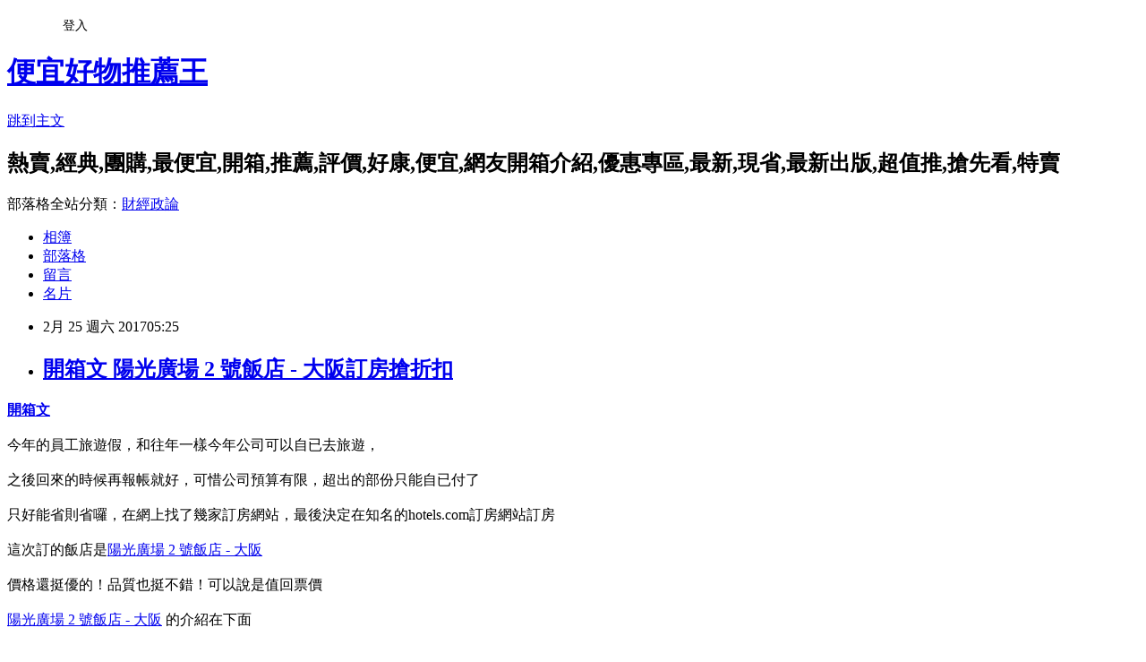

--- FILE ---
content_type: text/html; charset=utf-8
request_url: https://jrjh9nxn9.pixnet.net/blog/posts/14110576534
body_size: 39626
content:
<!DOCTYPE html><html lang="zh-TW"><head><meta charSet="utf-8"/><meta name="viewport" content="width=device-width, initial-scale=1"/><link rel="stylesheet" href="https://static.1px.tw/blog-next/_next/static/chunks/b1e52b495cc0137c.css" data-precedence="next"/><link rel="stylesheet" href="/fix.css?v=202601211518" type="text/css" data-precedence="medium"/><link rel="stylesheet" href="https://s3.1px.tw/blog/theme/choc/iframe-popup.css?v=202601211518" type="text/css" data-precedence="medium"/><link rel="stylesheet" href="https://s3.1px.tw/blog/theme/choc/plugins.min.css?v=202601211518" type="text/css" data-precedence="medium"/><link rel="stylesheet" href="https://s3.1px.tw/blog/theme/choc/openid-comment.css?v=202601211518" type="text/css" data-precedence="medium"/><link rel="stylesheet" href="https://s3.1px.tw/blog/theme/choc/style.min.css?v=202601211518" type="text/css" data-precedence="medium"/><link rel="stylesheet" href="https://s3.1px.tw/blog/theme/choc/main.min.css?v=202601211518" type="text/css" data-precedence="medium"/><link rel="stylesheet" href="https://pimg.1px.tw/jrjh9nxn9/assets/jrjh9nxn9.css?v=202601211518" type="text/css" data-precedence="medium"/><link rel="stylesheet" href="https://s3.1px.tw/blog/theme/choc/author-info.css?v=202601211518" type="text/css" data-precedence="medium"/><link rel="stylesheet" href="https://s3.1px.tw/blog/theme/choc/idlePop.min.css?v=202601211518" type="text/css" data-precedence="medium"/><link rel="preload" as="script" fetchPriority="low" href="https://static.1px.tw/blog-next/_next/static/chunks/94688e2baa9fea03.js"/><script src="https://static.1px.tw/blog-next/_next/static/chunks/41eaa5427c45ebcc.js" async=""></script><script src="https://static.1px.tw/blog-next/_next/static/chunks/e2c6231760bc85bd.js" async=""></script><script src="https://static.1px.tw/blog-next/_next/static/chunks/94bde6376cf279be.js" async=""></script><script src="https://static.1px.tw/blog-next/_next/static/chunks/426b9d9d938a9eb4.js" async=""></script><script src="https://static.1px.tw/blog-next/_next/static/chunks/turbopack-5021d21b4b170dda.js" async=""></script><script src="https://static.1px.tw/blog-next/_next/static/chunks/ff1a16fafef87110.js" async=""></script><script src="https://static.1px.tw/blog-next/_next/static/chunks/e308b2b9ce476a3e.js" async=""></script><script src="https://static.1px.tw/blog-next/_next/static/chunks/2bf79572a40338b7.js" async=""></script><script src="https://static.1px.tw/blog-next/_next/static/chunks/d3c6eed28c1dd8e2.js" async=""></script><script src="https://static.1px.tw/blog-next/_next/static/chunks/d4d39cfc2a072218.js" async=""></script><script src="https://static.1px.tw/blog-next/_next/static/chunks/6a5d72c05b9cd4ba.js" async=""></script><script src="https://static.1px.tw/blog-next/_next/static/chunks/8af6103cf1375f47.js" async=""></script><script src="https://static.1px.tw/blog-next/_next/static/chunks/60d08651d643cedc.js" async=""></script><script src="https://static.1px.tw/blog-next/_next/static/chunks/0ae21416dac1fa83.js" async=""></script><script src="https://static.1px.tw/blog-next/_next/static/chunks/6d1100e43ad18157.js" async=""></script><script src="https://static.1px.tw/blog-next/_next/static/chunks/87eeaf7a3b9005e8.js" async=""></script><script src="https://static.1px.tw/blog-next/_next/static/chunks/ed01c75076819ebd.js" async=""></script><script src="https://static.1px.tw/blog-next/_next/static/chunks/a4df8fc19a9a82e6.js" async=""></script><title>開箱文 陽光廣場 2 號飯店 - 大阪訂房搶折扣</title><meta name="description" content="開箱文今年的員工旅遊假，和往年一樣今年公司可以自已去旅遊，之後回來的時候再報帳就好，可惜公司預算有限，超出的部份只能自已付了只好能省則省囉，在網上找了幾家訂房網站，最後決定在知名的hotels.com訂房網站訂房這次訂的飯店是陽光廣場 2 號飯店 - 大阪價格還挺優的！品質也挺不錯！可以說是值回票價陽光廣場 2 號飯店 - 大阪 的介紹在下面如果有興趣到這附近玩的，不妨可以在這訂房住看看喔！"/><meta name="author" content="便宜好物推薦王"/><meta name="google-adsense-platform-account" content="pub-2647689032095179"/><meta name="fb:app_id" content="101730233200171"/><link rel="canonical" href="https://jrjh9nxn9.pixnet.net/blog/posts/14110576534"/><meta property="og:title" content="開箱文 陽光廣場 2 號飯店 - 大阪訂房搶折扣"/><meta property="og:description" content="開箱文今年的員工旅遊假，和往年一樣今年公司可以自已去旅遊，之後回來的時候再報帳就好，可惜公司預算有限，超出的部份只能自已付了只好能省則省囉，在網上找了幾家訂房網站，最後決定在知名的hotels.com訂房網站訂房這次訂的飯店是陽光廣場 2 號飯店 - 大阪價格還挺優的！品質也挺不錯！可以說是值回票價陽光廣場 2 號飯店 - 大阪 的介紹在下面如果有興趣到這附近玩的，不妨可以在這訂房住看看喔！"/><meta property="og:url" content="https://jrjh9nxn9.pixnet.net/blog/posts/14110576534"/><meta property="og:image" content="https://exp.cdn-hotels.com/hotels/11000000/10990000/10989400/10989304/10989304_86_z.jpg"/><meta property="og:type" content="article"/><meta name="twitter:card" content="summary_large_image"/><meta name="twitter:title" content="開箱文 陽光廣場 2 號飯店 - 大阪訂房搶折扣"/><meta name="twitter:description" content="開箱文今年的員工旅遊假，和往年一樣今年公司可以自已去旅遊，之後回來的時候再報帳就好，可惜公司預算有限，超出的部份只能自已付了只好能省則省囉，在網上找了幾家訂房網站，最後決定在知名的hotels.com訂房網站訂房這次訂的飯店是陽光廣場 2 號飯店 - 大阪價格還挺優的！品質也挺不錯！可以說是值回票價陽光廣場 2 號飯店 - 大阪 的介紹在下面如果有興趣到這附近玩的，不妨可以在這訂房住看看喔！"/><meta name="twitter:image" content="https://exp.cdn-hotels.com/hotels/11000000/10990000/10989400/10989304/10989304_86_z.jpg"/><link rel="icon" href="/favicon.ico?favicon.a62c60e0.ico" sizes="32x32" type="image/x-icon"/><script src="https://static.1px.tw/blog-next/_next/static/chunks/a6dad97d9634a72d.js" noModule=""></script></head><body><!--$--><!--/$--><!--$?--><template id="B:0"></template><!--/$--><script>requestAnimationFrame(function(){$RT=performance.now()});</script><script src="https://static.1px.tw/blog-next/_next/static/chunks/94688e2baa9fea03.js" id="_R_" async=""></script><div hidden id="S:0"><script id="pixnet-vars">
        window.PIXNET = {
          post_id: "14110576534",
          name: "jrjh9nxn9",
          user_id: 0,
          blog_id: "6476054",
          display_ads: true,
          ad_options: {"chictrip":false}
        };
      </script><script type="text/javascript" src="https://code.jquery.com/jquery-latest.min.js"></script><script id="json-ld-article-script" type="application/ld+json">{"@context":"https:\u002F\u002Fschema.org","@type":"BlogPosting","isAccessibleForFree":true,"mainEntityOfPage":{"@type":"WebPage","@id":"https:\u002F\u002Fjrjh9nxn9.pixnet.net\u002Fblog\u002Fposts\u002F14110576534"},"headline":"開箱文 陽光廣場 2 號飯店 - 大阪訂房搶折扣","description":"\u003Cimg border='0' src='https:\u002F\u002Fexp.cdn-hotels.com\u002Fhotels\u002F11000000\u002F10990000\u002F10989400\u002F10989304\u002F10989304_86_z.jpg'\u003E\u003Cbr \u002F\u003E\u003Ca href=\"http:\u002F\u002Fa1983s.com\u002Fhotelseo\"\u003E開箱文\u003C\u002Fa\u003E\u003Cbr\u003E今年的員工旅遊假，和往年一樣今年公司可以自已去旅遊，\u003Cbr\u003E之後回來的時候再報帳就好，可惜公司預算有限，超出的部份只能自已付了\u003Cbr\u003E只好能省則省囉，在網上找了幾家訂房網站，最後決定在知名的hotels.com訂房網站訂房\u003Cbr\u003E這次訂的飯店是\u003Ca href=\"http:\u002F\u002Fa1983s.com\u002Fhotels\" target=\"_blank\"\u003E\u003Cspan style=\"color:#0000ff\"\u003E陽光廣場 2 號飯店 - 大阪\u003C\u002Fspan\u003E\u003C\u002Fa\u003E\u003Cbr\u003E價格還挺優的！品質也挺不錯！可以說是值回票價\u003Cbr\u003E\u003Ca href=\"http:\u002F\u002Fa1983s.com\u002Fhotels\" target=\"_blank\"\u003E\u003Cspan style=\"color:#0000ff\"\u003E陽光廣場 2 號飯店 - 大阪\u003C\u002Fspan\u003E\u003C\u002Fa\u003E 的介紹在下面\u003Cbr\u003E如果有興趣到這附近玩的，不妨可以在這訂房住看看喔！","articleBody":"\u003Ca href=\"http:\u002F\u002Fa1983s.com\u002Fhotels\"\u003E\u003Cstrong\u003E\u003Ca href=\"http:\u002F\u002Fa1983s.com\u002Fhotelseo\"\u003E開箱文\u003C\u002Fa\u003E\u003C\u002Fstrong\u003E\u003Cimg border='0' src='https:\u002F\u002Fexp.cdn-hotels.com\u002Fhotels\u002F11000000\u002F10990000\u002F10989400\u002F10989304\u002F10989304_86_z.jpg'\u003E\u003C\u002Fa\u003E\u003Cbr\u002F\u003E\u003Cbr\u002F\u003E\u003Cspan style=\"font-size:16px\"\u003E今年的員工旅遊假，和往年一樣今年公司可以自已去旅遊，\u003Cbr\u002F\u003E\u003Cbr\u002F\u003E之後回來的時候再報帳就好，可惜公司預算有限，超出的部份只能自已付了\u003Cbr\u002F\u003E\u003Cbr\u002F\u003E只好能省則省囉，在網上找了幾家訂房網站，最後決定在知名的hotels.com訂房網站訂房\u003Cbr\u002F\u003E\u003Cbr\u002F\u003E這次訂的飯店是\u003Cspan style=\"font-size:14pt\"\u003E\u003Ca href=\"http:\u002F\u002Fa1983s.com\u002Fhotels\" target=\"_blank\"\u003E\u003Cspan style=\"color:#0000ff\"\u003E陽光廣場 2 號飯店 - 大阪\u003C\u002Fspan\u003E\u003C\u002Fa\u003E\u003C\u002Fspan\u003E\u003Cbr\u002F\u003E\u003Cbr\u002F\u003E價格還挺優的！品質也挺不錯！可以說是值回票價\u003Cbr\u002F\u003E\u003Cbr\u002F\u003E\u003Cspan style=\"font-size:14pt\"\u003E\u003Ca href=\"http:\u002F\u002Fa1983s.com\u002Fhotels\" target=\"_blank\"\u003E\u003Cspan style=\"color:#0000ff\"\u003E陽光廣場 2 號飯店 - 大阪\u003C\u002Fspan\u003E\u003C\u002Fa\u003E\u003C\u002Fspan\u003E 的介紹在下面\u003Cbr\u002F\u003E\u003Cbr\u002F\u003E如果有興趣到這附近玩的，不妨可以在這訂房住看看喔！\u003C\u002Fspan\u003E\u003Cbr\u002F\u003E\u003Cbr\u002F\u003EPS.若您家裡有0~4歲的小朋友，\u003Ca href=\"http:\u002F\u002Fa1983s.com\u002Fhaua\" target=\"_blank\" style=\"color: #F00\"\u003E點我進入索取免費《迪士尼美語世界試用包》\u003C\u002Fa\u003E\u003Cbr\u002F\u003E\u003Cbr\u002F\u003E\u003Cstrong style=\"color:#F09; font-size:18px; font-weight:bold\"\u003E限量特優價格按鈕\u003C\u002Fstrong\u003E\u003Cbr\u002F\u003E\u003Cbr\u002F\u003E\u003Cspan style=\"font-size:12pt\"\u003E\u003Ca href=\"http:\u002F\u002Fa1983s.com\u002Fhotels\" target=\"_blank\"\u003E\u003Cimg alt=\"\" border=\"0\" rel=\"nofollow\" src=\"http:\u002F\u002Fa1983s.com\u002Fimgs\u002Fhotels\u002Fbooking.png\" title=\"\" \u002F\u003E\u003C\u002Fa\u003E\u003C\u002Fspan\u003E\u003Cbr\u002F\u003E\u003Cbr\u002F\u003E\u003Ciframe frameborder=\"0\" height=\"400\" rel=\"nofollow\" scrolling=\"no\" src=\"http:\u002F\u002Fa1983s.com\u002Fhotelcoupon.html\" width=\"610\"\u003E\u003C\u002Fiframe\u003E\u003Cstrong\u003E\u003Ca href=\"http:\u002F\u002Fa1983s.com\u002Fhotelseo\"\u003E高級旅館\u003C\u002Fa\u003E\u003C\u002Fstrong\u003E\u003Cbr\u002F\u003E\u003Cbr\u002F\u003E\u003Ca href=\"http:\u002F\u002Fa1983s.com\u002Fhotels\" target=\"_blank\"\u003E\u003Cimg alt=\"\" rel=\"nofollow\" src=\"http:\u002F\u002Fa1983s.com\u002Fimgs\u002Fhotels\u002Fhotels01.png\" title=\"\" \u002F\u003E\u003C\u002Fa\u003E\u003Cbr\u002F\u003E\u003Cbr\u002F\u003E\u003Cstrong\u003E商品訊息功能\u003C\u002Fstrong\u003E: \u003Cbr\u002F\u003E\u003Cbr\u002F\u003E\u003Cstrong\u003E商品訊息描述\u003C\u002Fstrong\u003E: \u003Ch3\u003E主要設施\u003C\u002Fh3\u003E\u003Cul\u003E\u003Cli\u003E150 間客房\u003C\u002Fli\u003E\u003Cli\u003E自助洗衣\u003C\u002Fli\u003E\u003Cli\u003E櫃台服務 (有時間限制)\u003C\u002Fli\u003E\u003C\u002Ful\u003E\u003Ch3\u003E闔家歡樂\u003C\u002Fh3\u003E\u003Cul\u003E\u003Cli\u003E瓦斯爐\u003C\u002Fli\u003E\u003Cli\u003E微波爐\u003C\u002Fli\u003E\u003Cli\u003E冰箱\u003C\u002Fli\u003E\u003Cli\u003E免費盥洗用品\u003C\u002Fli\u003E\u003Cli\u003E洗衣設施\u003C\u002Fli\u003E\u003C\u002Ful\u003E\u003Ch3\u003E鄰近景點\u003C\u002Fh3\u003E\u003Cul\u003E\u003Cli\u003E位於天王寺\u003C\u002Fli\u003E\u003Cli\u003E通天閣 (0.6 公里)\u003C\u002Fli\u003E\u003Cli\u003E四天王寺 (1.8 公里)\u003C\u002Fli\u003E\u003Cli\u003E心齋橋商店街 (3.2 公里)\u003C\u002Fli\u003E\u003Cli\u003E住吉公園 (4.6 公里)\u003C\u002Fli\u003E\u003Cli\u003E大阪歷史博物館 (4.7 公里)\u003C\u002Fli\u003E\u003C\u002Ful\u003E\u003Cbr\u002F\u003E\u003Cbr\u002F\u003E\u003Cstrong\u003E\u003Ca href=\"http:\u002F\u002Fa1983s.com\u002Fhotelseo\"\u003E預訂飯店\u003C\u002Fa\u003E\u003C\u002Fstrong\u003E\u003Cstrong\u003E商品訊息簡述\u003C\u002Fstrong\u003E: \u003Cbr\u002F\u003E\u003Cbr\u002F\u003E\u003Cspan style=\"font-size:12pt\"\u003E\u003Ca href=\"http:\u002F\u002Fa1983s.com\u002Fhotels\" target=\"_blank\"\u003E\u003Cimg alt=\"\" border=\"0\" rel=\"nofollow\" src=\"http:\u002F\u002Fa1983s.com\u002Fimgs\u002Fhotels\u002Fbooking.png\" title=\"\" \u002F\u003E\u003C\u002Fa\u003E\u003C\u002Fspan\u003E\u003Cbr\u002F\u003E\u003Cbr\u002F\u003E陽光廣場 2 號飯店 - 大阪 討論,推薦,開箱,CP值,熱賣,團購,便宜,優惠,介紹,排行,精選,特價,周年慶,體驗,限時\u003Cbr\u002F\u003E\u003Cbr\u002F\u003E\u003Cspan style=\"color:#ff0000\"\u003E\u003Cstrong\u003E注意：下方具有隨時更新的隱藏版好康分享，請暫時關閉adblock之類的廣告過濾器才看的到哦!!\u003C\u002Fstrong\u003E\u003C\u002Fspan\u003E\u003Cbr\u002F\u003E\u003Cbr\u002F\u003E\u003Ciframe frameborder=\"0\" height=\"6000\" rel=\"nofollow\" scrolling=\"no\" src=\"http:\u002F\u002Fa1983s.com\u002Fad2.html\" width=\"610\"\u003E\u003C\u002Fiframe\u003E\u003Cbr\u002F\u003E\u003Cbr\u002F\u003E下面附上一則新聞讓大家了解時事\u003Cbr\u002F\u003E\u003Cbr\u002F\u003E\u003Cp class=\"first\"\u003E（中央社記者陳政偉台北18日電）全國家禽禁運禁宰執行進入第二天，外界擔心肉品市場價格變動，農委會表示，白肉雞價格連3天維持每台斤新台幣27元，毛豬價格平穩，\u003Cstrong\u003E\u003Ca href=\"http:\u002F\u002Fa1983s.com\u002Fhotelseo\"\u003E訂飯店優惠\u003C\u002Fa\u003E\u003C\u002Fstrong\u003E適逢週六交易量減價高也屬正常。\u003Cbr\u002F\u003E\u003Cbr\u002F\u003E    農委會副主委陳吉仲表示，今天是全國家禽禁運禁宰執行第二天，自昨天開始，已接獲五場業者主動通報，可見養禽業者已提高警覺，這對防疫工作的推動具有正面意義。針對各界關切市場肉品需求，農委會積極調配，肉品與魚產品充分供應無虞。\u003Cbr\u002F\u003E\u003Cbr\u002F\u003E    畜牧處處長李春進指出，相關單位已針對國人所需的肉品來源充分調配供應，除了常用的白肉雞完全不受影響外，更視情況增加豬肉供給。\u003Cbr\u002F\u003E\u003Cbr\u002F\u003E    外界擔心肉品市場價格變動，李春進表示，產地價格來看，從16日起到18日，白肉雞都維持每台斤27元；屠宰量來看，預估今天約65萬隻，與前兩天85萬及51萬的量，變動不大。\u003Cbr\u002F\u003E\u003Cbr\u002F\u003E    民眾可能因替代性心理，轉而採買豬肉，李春進也說，毛豬交易價，從16日開始，連2天都在每公斤72、73元上下，今天交量約為1萬8千多頭，適逢週末並未抓豬價格稍高，也屬於常態。1060218\u003Cbr\u002F\u003E\u003Cbr\u002F\u003E\u003Cp class=\"first\"\u003E中國時報【廖珮妤╱台北報導】\u003Cbr\u002F\u003E\u003Cbr\u002F\u003E捐血年齡上限擬放寬！血液基金會統計，國內捐血年齡層有偏高趨勢，年輕捐血者愈來愈少，以17至20歲來看，平均每年少1萬人次，加上許多逾65歲上限的長期捐血者常反映自己身體健朗，應可持續貢獻熱血，因此該會持續蒐集國外資料，盼比照日本、英國等國，逐步放寬捐血年齡上限，初期可能先開放到66或67歲以下。\u003Cbr\u002F\u003E\u003Cbr\u002F\u003E我國目前規定捐血者須符合17歲以上、65歲以下，一般健康情況良好的條件，超過65歲捐血需取得醫師同意，且1年不得超過3次、每次只能捐全血250cc，超過70歲就不可以捐血。\u003Cbr\u002F\u003E\u003Cbr\u002F\u003E不過近年17至21歲、21至30歲等年輕族群，捐血人次逐漸下降，以17至20歲最健康的血液來看，10年來捐血參與率從20％降到15％，捐血人次從27萬下降到18萬，平均1年少1萬人次。\u003Cbr\u002F\u003E\u003Cbr\u002F\u003E雖然這樣的減少不至於造成血液缺乏，但常有民眾建議血液基金會，可試著用老血補新血，讓有固定捐血習慣的中年族群，能夠持續捐血。前總統馬\u003Cstrong\u003E\u003Ca href=\"http:\u002F\u002Fa1983s.com\u002Fhotelseo\"\u003E住宿評價英文\u003C\u002Fa\u003E\u003C\u002Fstrong\u003E英九日前在臉書分享捐血經驗也說，國人體能進步、平均餘命增加，應考慮放寬捐血年齡上限。\u003Cbr\u002F\u003E\u003Cbr\u002F\u003E血液基金會處長黎蕾指出，世界各國對於捐血年紀規定都不一樣，最年長的是澳洲71歲，鄰近的日本、澳門也都達69歲，近來國內確實有許多提高上限的聲音，血液基金會持續蒐集資料、研擬中，規定上限是為了保障捐血人的健康與安全。\u003Cbr\u002F\u003E\u003Cbr\u002F\u003E黎蕾指出，若要開放上限，不會一次增加到5、6歲，而是1歲1歲慢慢遞增，但目前都還在研擬，仍然希望更多2、30歲的年輕族群，能夠積極貢獻熱血。\u003Cbr\u002F\u003E\u003Cbr\u002F\u003E馬偕醫院血液腫瘤科醫師謝瑞坤說，國人平均餘命增加，提高捐血年齡上限的思考是合理的，畢竟健康程度不是只有看年紀，建議若要放寬，這些捐贈者的血液條件要比較明確、嚴格訂定。\u003Cbr\u002F\u003E\u003Cbr\u002F\u003E陽光廣場 2 號飯店 - 大阪 推薦, 陽光廣場 2 號飯店 - 大阪 討論, 陽光廣場 2 號飯店 - 大阪 部落客, 陽光廣場 2 號飯店 - 大阪 比較評比, 陽光廣場 2 號飯店 - 大阪 使用評比, 陽光廣場 2 號飯店 - 大阪 開箱文, 陽光廣場 2 號飯店 - 大阪推薦, 陽光廣場 2 號飯店 - 大阪 評測文, 陽光廣場 2 號飯店 - 大阪 CP值, 陽光廣場 2 號飯店 - 大阪 評鑑大隊, 陽光廣場 2 號飯店 - 大阪 部落客推薦, 陽光廣場 2 號飯店 - 大阪 好用嗎?, 陽光廣場 2 號飯店 - 大阪 去哪買?\u003Cbr\u002F\u003E\u003Cbr\u002F\u003E\u003Cul\u003E\n\u003Cli\u003E\u003Ca href=\"http:\u002F\u002Fvftd13n77.pixnet.net\u002Fblog\u002Fpost\u002F110574086\" target=\"_blank\" style=\"text-decoration: none;\"\u003E體驗 自助旅行訂房紐約飯店 - 仁川\u003C\u002Fa\u003E\u003C\u002Fli\u003E\u003Cli\u003E\u003Ca href=\"http:\u002F\u002Fblog.xuite.net\u002Fpiuqfw376i\u002Fblog\u002F488535474\" target=\"_blank\" style=\"text-decoration: none;\"\u003E五星級飯店 天神特恩金飯店 - 福岡蜜月旅行訂房\u003C\u002Fa\u003E\u003C\u002Fli\u003E\u003Cli\u003E\u003Ca href=\"http:\u002F\u002Fzjdp5nltp.pixnet.net\u002Fblog\u002Fpost\u002F110575856\" target=\"_blank\" style=\"text-decoration: none;\"\u003E網路訂飯店教學 哈納比飯店 - 東京旅遊便宜訂房\u003C\u002Fa\u003E\u003C\u002Fli\u003E\u003Cli\u003E\u003Ca href=\"http:\u002F\u002Fmypaper.pchome.com.tw\u002Fvbsiugjqei\u002Fpost\u002F1370050131\" target=\"_blank\" style=\"text-decoration: none;\"\u003E超值推 自助旅行訂房塔木德連鎖飯店 - 光復館 - 台中@E@\u003C\u002Fa\u003E\u003C\u002Fli\u003E\u003Cli\u003E\u003Ca href=\"http:\u002F\u002Fblog.xuite.net\u002Freiam2gdim\u002Fblog\u002F488534626\" target=\"_blank\" style=\"text-decoration: none;\"\u003E自助旅行 N 首爾塔 1 號 K 旅館 - 首爾旅遊便宜訂房\u003C\u002Fa\u003E\u003C\u002Fli\u003E\u003Cli\u003E\u003Ca href=\"http:\u002F\u002Fmypaper.pchome.com.tw\u002Ffvgonki80j\u002Fpost\u002F1370033817\" target=\"_blank\" style=\"text-decoration: none;\"\u003E好康推薦 東京東陽町 R&amp;B 飯店 - 東京渡假訂房@E@\u003C\u002Fa\u003E\u003C\u002Fli\u003E\u003Cli\u003E\u003Ca href=\"http:\u002F\u002Ftlfx55tzv.pixnet.net\u002Fblog\u002Fpost\u002F110574626\" target=\"_blank\" style=\"text-decoration: none;\"\u003E住宿優惠序號 藥草飯店 - 水原分享訂房\u003C\u002Fa\u003E\u003C\u002Fli\u003E\u003Cli\u003E\u003Ca href=\"http:\u002F\u002Fblog.xuite.net\u002Flunazyqven\u002Fblog\u002F488532782\" target=\"_blank\" style=\"text-decoration: none;\"\u003E住宿比價網 京都佐賀太陽成員飯店 - 京都渡假訂房\u003C\u002Fa\u003E\u003C\u002Fli\u003E\u003Cli\u003E\u003Ca href=\"http:\u002F\u002Fblog.xuite.net\u002Fokttvabjcm\u002Fblog\u002F488535833\" target=\"_blank\" style=\"text-decoration: none;\"\u003E住宿優惠卷 北濱大阪格蘭王子大飯店 - 大阪旅遊便宜訂房\u003C\u002Fa\u003E\u003C\u002Fli\u003E\u003Cli\u003E\u003Ca href=\"http:\u002F\u002Foukekcya0c.pixnet.net\u002Fblog\u002Fpost\u002F110572376\" target=\"_blank\" style=\"text-decoration: none;\"\u003E訂房折扣碼 泡菜新村民宿 - 首爾飯店優惠訂房\u003C\u002Fa\u003E\u003C\u002Fli\u003E\n\u003C\u002Ful\u003E\u003C!--\u002F\u002FBLOG_SEND_OK_D91B9CEF430A8DEF--\u003E","image":["https:\u002F\u002Fexp.cdn-hotels.com\u002Fhotels\u002F11000000\u002F10990000\u002F10989400\u002F10989304\u002F10989304_86_z.jpg"],"author":{"@type":"Person","name":"便宜好物推薦王","url":"https:\u002F\u002Fwww.pixnet.net\u002Fpcard\u002Fjrjh9nxn9"},"publisher":{"@type":"Organization","name":"便宜好物推薦王","logo":{"@type":"ImageObject","url":"https:\u002F\u002Fs3.1px.tw\u002Fblog\u002Fcommon\u002Favatar\u002Fblog_cover_light.jpg"}},"datePublished":"2017-02-24T21:25:29.000Z","dateModified":"","keywords":[],"articleSection":"運動體育"}</script><template id="P:1"></template><template id="P:2"></template><template id="P:3"></template><section aria-label="Notifications alt+T" tabindex="-1" aria-live="polite" aria-relevant="additions text" aria-atomic="false"></section></div><script>(self.__next_f=self.__next_f||[]).push([0])</script><script>self.__next_f.push([1,"1:\"$Sreact.fragment\"\n3:I[39756,[\"https://static.1px.tw/blog-next/_next/static/chunks/ff1a16fafef87110.js\",\"https://static.1px.tw/blog-next/_next/static/chunks/e308b2b9ce476a3e.js\"],\"default\"]\n4:I[53536,[\"https://static.1px.tw/blog-next/_next/static/chunks/ff1a16fafef87110.js\",\"https://static.1px.tw/blog-next/_next/static/chunks/e308b2b9ce476a3e.js\"],\"default\"]\n6:I[97367,[\"https://static.1px.tw/blog-next/_next/static/chunks/ff1a16fafef87110.js\",\"https://static.1px.tw/blog-next/_next/static/chunks/e308b2b9ce476a3e.js\"],\"OutletBoundary\"]\n8:I[97367,[\"https://static.1px.tw/blog-next/_next/static/chunks/ff1a16fafef87110.js\",\"https://static.1px.tw/blog-next/_next/static/chunks/e308b2b9ce476a3e.js\"],\"ViewportBoundary\"]\na:I[97367,[\"https://static.1px.tw/blog-next/_next/static/chunks/ff1a16fafef87110.js\",\"https://static.1px.tw/blog-next/_next/static/chunks/e308b2b9ce476a3e.js\"],\"MetadataBoundary\"]\nc:I[63491,[\"https://static.1px.tw/blog-next/_next/static/chunks/2bf79572a40338b7.js\",\"https://static.1px.tw/blog-next/_next/static/chunks/d3c6eed28c1dd8e2.js\"],\"default\"]\n:HL[\"https://static.1px.tw/blog-next/_next/static/chunks/b1e52b495cc0137c.css\",\"style\"]\n"])</script><script>self.__next_f.push([1,"0:{\"P\":null,\"b\":\"Fh5CEL29DpBu-3dUnujtG\",\"c\":[\"\",\"blog\",\"posts\",\"14110576534\"],\"q\":\"\",\"i\":false,\"f\":[[[\"\",{\"children\":[\"blog\",{\"children\":[\"posts\",{\"children\":[[\"id\",\"14110576534\",\"d\"],{\"children\":[\"__PAGE__\",{}]}]}]}]},\"$undefined\",\"$undefined\",true],[[\"$\",\"$1\",\"c\",{\"children\":[[[\"$\",\"script\",\"script-0\",{\"src\":\"https://static.1px.tw/blog-next/_next/static/chunks/d4d39cfc2a072218.js\",\"async\":true,\"nonce\":\"$undefined\"}],[\"$\",\"script\",\"script-1\",{\"src\":\"https://static.1px.tw/blog-next/_next/static/chunks/6a5d72c05b9cd4ba.js\",\"async\":true,\"nonce\":\"$undefined\"}],[\"$\",\"script\",\"script-2\",{\"src\":\"https://static.1px.tw/blog-next/_next/static/chunks/8af6103cf1375f47.js\",\"async\":true,\"nonce\":\"$undefined\"}]],\"$L2\"]}],{\"children\":[[\"$\",\"$1\",\"c\",{\"children\":[null,[\"$\",\"$L3\",null,{\"parallelRouterKey\":\"children\",\"error\":\"$undefined\",\"errorStyles\":\"$undefined\",\"errorScripts\":\"$undefined\",\"template\":[\"$\",\"$L4\",null,{}],\"templateStyles\":\"$undefined\",\"templateScripts\":\"$undefined\",\"notFound\":\"$undefined\",\"forbidden\":\"$undefined\",\"unauthorized\":\"$undefined\"}]]}],{\"children\":[[\"$\",\"$1\",\"c\",{\"children\":[null,[\"$\",\"$L3\",null,{\"parallelRouterKey\":\"children\",\"error\":\"$undefined\",\"errorStyles\":\"$undefined\",\"errorScripts\":\"$undefined\",\"template\":[\"$\",\"$L4\",null,{}],\"templateStyles\":\"$undefined\",\"templateScripts\":\"$undefined\",\"notFound\":\"$undefined\",\"forbidden\":\"$undefined\",\"unauthorized\":\"$undefined\"}]]}],{\"children\":[[\"$\",\"$1\",\"c\",{\"children\":[null,[\"$\",\"$L3\",null,{\"parallelRouterKey\":\"children\",\"error\":\"$undefined\",\"errorStyles\":\"$undefined\",\"errorScripts\":\"$undefined\",\"template\":[\"$\",\"$L4\",null,{}],\"templateStyles\":\"$undefined\",\"templateScripts\":\"$undefined\",\"notFound\":\"$undefined\",\"forbidden\":\"$undefined\",\"unauthorized\":\"$undefined\"}]]}],{\"children\":[[\"$\",\"$1\",\"c\",{\"children\":[\"$L5\",[[\"$\",\"link\",\"0\",{\"rel\":\"stylesheet\",\"href\":\"https://static.1px.tw/blog-next/_next/static/chunks/b1e52b495cc0137c.css\",\"precedence\":\"next\",\"crossOrigin\":\"$undefined\",\"nonce\":\"$undefined\"}],[\"$\",\"script\",\"script-0\",{\"src\":\"https://static.1px.tw/blog-next/_next/static/chunks/0ae21416dac1fa83.js\",\"async\":true,\"nonce\":\"$undefined\"}],[\"$\",\"script\",\"script-1\",{\"src\":\"https://static.1px.tw/blog-next/_next/static/chunks/6d1100e43ad18157.js\",\"async\":true,\"nonce\":\"$undefined\"}],[\"$\",\"script\",\"script-2\",{\"src\":\"https://static.1px.tw/blog-next/_next/static/chunks/87eeaf7a3b9005e8.js\",\"async\":true,\"nonce\":\"$undefined\"}],[\"$\",\"script\",\"script-3\",{\"src\":\"https://static.1px.tw/blog-next/_next/static/chunks/ed01c75076819ebd.js\",\"async\":true,\"nonce\":\"$undefined\"}],[\"$\",\"script\",\"script-4\",{\"src\":\"https://static.1px.tw/blog-next/_next/static/chunks/a4df8fc19a9a82e6.js\",\"async\":true,\"nonce\":\"$undefined\"}]],[\"$\",\"$L6\",null,{\"children\":\"$@7\"}]]}],{},null,false,false]},null,false,false]},null,false,false]},null,false,false]},null,false,false],[\"$\",\"$1\",\"h\",{\"children\":[null,[\"$\",\"$L8\",null,{\"children\":\"$@9\"}],[\"$\",\"$La\",null,{\"children\":\"$@b\"}],null]}],false]],\"m\":\"$undefined\",\"G\":[\"$c\",[]],\"S\":false}\n"])</script><script>self.__next_f.push([1,"9:[[\"$\",\"meta\",\"0\",{\"charSet\":\"utf-8\"}],[\"$\",\"meta\",\"1\",{\"name\":\"viewport\",\"content\":\"width=device-width, initial-scale=1\"}]]\n"])</script><script>self.__next_f.push([1,"d:I[79520,[\"https://static.1px.tw/blog-next/_next/static/chunks/d4d39cfc2a072218.js\",\"https://static.1px.tw/blog-next/_next/static/chunks/6a5d72c05b9cd4ba.js\",\"https://static.1px.tw/blog-next/_next/static/chunks/8af6103cf1375f47.js\"],\"\"]\n10:I[2352,[\"https://static.1px.tw/blog-next/_next/static/chunks/d4d39cfc2a072218.js\",\"https://static.1px.tw/blog-next/_next/static/chunks/6a5d72c05b9cd4ba.js\",\"https://static.1px.tw/blog-next/_next/static/chunks/8af6103cf1375f47.js\"],\"AdultWarningModal\"]\n11:I[69182,[\"https://static.1px.tw/blog-next/_next/static/chunks/d4d39cfc2a072218.js\",\"https://static.1px.tw/blog-next/_next/static/chunks/6a5d72c05b9cd4ba.js\",\"https://static.1px.tw/blog-next/_next/static/chunks/8af6103cf1375f47.js\"],\"HydrationComplete\"]\n12:I[12985,[\"https://static.1px.tw/blog-next/_next/static/chunks/d4d39cfc2a072218.js\",\"https://static.1px.tw/blog-next/_next/static/chunks/6a5d72c05b9cd4ba.js\",\"https://static.1px.tw/blog-next/_next/static/chunks/8af6103cf1375f47.js\"],\"NuqsAdapter\"]\n13:I[82782,[\"https://static.1px.tw/blog-next/_next/static/chunks/d4d39cfc2a072218.js\",\"https://static.1px.tw/blog-next/_next/static/chunks/6a5d72c05b9cd4ba.js\",\"https://static.1px.tw/blog-next/_next/static/chunks/8af6103cf1375f47.js\"],\"RefineContext\"]\n14:I[29306,[\"https://static.1px.tw/blog-next/_next/static/chunks/d4d39cfc2a072218.js\",\"https://static.1px.tw/blog-next/_next/static/chunks/6a5d72c05b9cd4ba.js\",\"https://static.1px.tw/blog-next/_next/static/chunks/8af6103cf1375f47.js\",\"https://static.1px.tw/blog-next/_next/static/chunks/60d08651d643cedc.js\",\"https://static.1px.tw/blog-next/_next/static/chunks/d3c6eed28c1dd8e2.js\"],\"default\"]\n2:[\"$\",\"html\",null,{\"lang\":\"zh-TW\",\"children\":[[\"$\",\"$Ld\",null,{\"id\":\"google-tag-manager\",\"strategy\":\"afterInteractive\",\"children\":\"\\n(function(w,d,s,l,i){w[l]=w[l]||[];w[l].push({'gtm.start':\\nnew Date().getTime(),event:'gtm.js'});var f=d.getElementsByTagName(s)[0],\\nj=d.createElement(s),dl=l!='dataLayer'?'\u0026l='+l:'';j.async=true;j.src=\\n'https://www.googletagmanager.com/gtm.js?id='+i+dl;f.parentNode.insertBefore(j,f);\\n})(window,document,'script','dataLayer','GTM-TRLQMPKX');\\n  \"}],\"$Le\",\"$Lf\",[\"$\",\"body\",null,{\"children\":[[\"$\",\"$L10\",null,{\"display\":false}],[\"$\",\"$L11\",null,{}],[\"$\",\"$L12\",null,{\"children\":[\"$\",\"$L13\",null,{\"children\":[\"$\",\"$L3\",null,{\"parallelRouterKey\":\"children\",\"error\":\"$undefined\",\"errorStyles\":\"$undefined\",\"errorScripts\":\"$undefined\",\"template\":[\"$\",\"$L4\",null,{}],\"templateStyles\":\"$undefined\",\"templateScripts\":\"$undefined\",\"notFound\":[[\"$\",\"$L14\",null,{}],[]],\"forbidden\":\"$undefined\",\"unauthorized\":\"$undefined\"}]}]}]]}]]}]\n"])</script><script>self.__next_f.push([1,"e:null\nf:null\n"])</script><script>self.__next_f.push([1,"16:I[27201,[\"https://static.1px.tw/blog-next/_next/static/chunks/ff1a16fafef87110.js\",\"https://static.1px.tw/blog-next/_next/static/chunks/e308b2b9ce476a3e.js\"],\"IconMark\"]\n5:[[\"$\",\"script\",null,{\"id\":\"pixnet-vars\",\"children\":\"\\n        window.PIXNET = {\\n          post_id: \\\"14110576534\\\",\\n          name: \\\"jrjh9nxn9\\\",\\n          user_id: 0,\\n          blog_id: \\\"6476054\\\",\\n          display_ads: true,\\n          ad_options: {\\\"chictrip\\\":false}\\n        };\\n      \"}],\"$L15\"]\n"])</script><script>self.__next_f.push([1,"b:[[\"$\",\"title\",\"0\",{\"children\":\"開箱文 陽光廣場 2 號飯店 - 大阪訂房搶折扣\"}],[\"$\",\"meta\",\"1\",{\"name\":\"description\",\"content\":\"開箱文今年的員工旅遊假，和往年一樣今年公司可以自已去旅遊，之後回來的時候再報帳就好，可惜公司預算有限，超出的部份只能自已付了只好能省則省囉，在網上找了幾家訂房網站，最後決定在知名的hotels.com訂房網站訂房這次訂的飯店是陽光廣場 2 號飯店 - 大阪價格還挺優的！品質也挺不錯！可以說是值回票價陽光廣場 2 號飯店 - 大阪 的介紹在下面如果有興趣到這附近玩的，不妨可以在這訂房住看看喔！\"}],[\"$\",\"meta\",\"2\",{\"name\":\"author\",\"content\":\"便宜好物推薦王\"}],[\"$\",\"meta\",\"3\",{\"name\":\"google-adsense-platform-account\",\"content\":\"pub-2647689032095179\"}],[\"$\",\"meta\",\"4\",{\"name\":\"fb:app_id\",\"content\":\"101730233200171\"}],[\"$\",\"link\",\"5\",{\"rel\":\"canonical\",\"href\":\"https://jrjh9nxn9.pixnet.net/blog/posts/14110576534\"}],[\"$\",\"meta\",\"6\",{\"property\":\"og:title\",\"content\":\"開箱文 陽光廣場 2 號飯店 - 大阪訂房搶折扣\"}],[\"$\",\"meta\",\"7\",{\"property\":\"og:description\",\"content\":\"開箱文今年的員工旅遊假，和往年一樣今年公司可以自已去旅遊，之後回來的時候再報帳就好，可惜公司預算有限，超出的部份只能自已付了只好能省則省囉，在網上找了幾家訂房網站，最後決定在知名的hotels.com訂房網站訂房這次訂的飯店是陽光廣場 2 號飯店 - 大阪價格還挺優的！品質也挺不錯！可以說是值回票價陽光廣場 2 號飯店 - 大阪 的介紹在下面如果有興趣到這附近玩的，不妨可以在這訂房住看看喔！\"}],[\"$\",\"meta\",\"8\",{\"property\":\"og:url\",\"content\":\"https://jrjh9nxn9.pixnet.net/blog/posts/14110576534\"}],[\"$\",\"meta\",\"9\",{\"property\":\"og:image\",\"content\":\"https://exp.cdn-hotels.com/hotels/11000000/10990000/10989400/10989304/10989304_86_z.jpg\"}],[\"$\",\"meta\",\"10\",{\"property\":\"og:type\",\"content\":\"article\"}],[\"$\",\"meta\",\"11\",{\"name\":\"twitter:card\",\"content\":\"summary_large_image\"}],[\"$\",\"meta\",\"12\",{\"name\":\"twitter:title\",\"content\":\"開箱文 陽光廣場 2 號飯店 - 大阪訂房搶折扣\"}],[\"$\",\"meta\",\"13\",{\"name\":\"twitter:description\",\"content\":\"開箱文今年的員工旅遊假，和往年一樣今年公司可以自已去旅遊，之後回來的時候再報帳就好，可惜公司預算有限，超出的部份只能自已付了只好能省則省囉，在網上找了幾家訂房網站，最後決定在知名的hotels.com訂房網站訂房這次訂的飯店是陽光廣場 2 號飯店 - 大阪價格還挺優的！品質也挺不錯！可以說是值回票價陽光廣場 2 號飯店 - 大阪 的介紹在下面如果有興趣到這附近玩的，不妨可以在這訂房住看看喔！\"}],[\"$\",\"meta\",\"14\",{\"name\":\"twitter:image\",\"content\":\"https://exp.cdn-hotels.com/hotels/11000000/10990000/10989400/10989304/10989304_86_z.jpg\"}],[\"$\",\"link\",\"15\",{\"rel\":\"icon\",\"href\":\"/favicon.ico?favicon.a62c60e0.ico\",\"sizes\":\"32x32\",\"type\":\"image/x-icon\"}],[\"$\",\"$L16\",\"16\",{}]]\n"])</script><script>self.__next_f.push([1,"7:null\n"])</script><script>self.__next_f.push([1,":HL[\"/fix.css?v=202601211518\",\"style\",{\"type\":\"text/css\"}]\n:HL[\"https://s3.1px.tw/blog/theme/choc/iframe-popup.css?v=202601211518\",\"style\",{\"type\":\"text/css\"}]\n:HL[\"https://s3.1px.tw/blog/theme/choc/plugins.min.css?v=202601211518\",\"style\",{\"type\":\"text/css\"}]\n:HL[\"https://s3.1px.tw/blog/theme/choc/openid-comment.css?v=202601211518\",\"style\",{\"type\":\"text/css\"}]\n:HL[\"https://s3.1px.tw/blog/theme/choc/style.min.css?v=202601211518\",\"style\",{\"type\":\"text/css\"}]\n:HL[\"https://s3.1px.tw/blog/theme/choc/main.min.css?v=202601211518\",\"style\",{\"type\":\"text/css\"}]\n:HL[\"https://pimg.1px.tw/jrjh9nxn9/assets/jrjh9nxn9.css?v=202601211518\",\"style\",{\"type\":\"text/css\"}]\n:HL[\"https://s3.1px.tw/blog/theme/choc/author-info.css?v=202601211518\",\"style\",{\"type\":\"text/css\"}]\n:HL[\"https://s3.1px.tw/blog/theme/choc/idlePop.min.css?v=202601211518\",\"style\",{\"type\":\"text/css\"}]\n17:T3ba7,"])</script><script>self.__next_f.push([1,"{\"@context\":\"https:\\u002F\\u002Fschema.org\",\"@type\":\"BlogPosting\",\"isAccessibleForFree\":true,\"mainEntityOfPage\":{\"@type\":\"WebPage\",\"@id\":\"https:\\u002F\\u002Fjrjh9nxn9.pixnet.net\\u002Fblog\\u002Fposts\\u002F14110576534\"},\"headline\":\"開箱文 陽光廣場 2 號飯店 - 大阪訂房搶折扣\",\"description\":\"\\u003Cimg border='0' src='https:\\u002F\\u002Fexp.cdn-hotels.com\\u002Fhotels\\u002F11000000\\u002F10990000\\u002F10989400\\u002F10989304\\u002F10989304_86_z.jpg'\\u003E\\u003Cbr \\u002F\\u003E\\u003Ca href=\\\"http:\\u002F\\u002Fa1983s.com\\u002Fhotelseo\\\"\\u003E開箱文\\u003C\\u002Fa\\u003E\\u003Cbr\\u003E今年的員工旅遊假，和往年一樣今年公司可以自已去旅遊，\\u003Cbr\\u003E之後回來的時候再報帳就好，可惜公司預算有限，超出的部份只能自已付了\\u003Cbr\\u003E只好能省則省囉，在網上找了幾家訂房網站，最後決定在知名的hotels.com訂房網站訂房\\u003Cbr\\u003E這次訂的飯店是\\u003Ca href=\\\"http:\\u002F\\u002Fa1983s.com\\u002Fhotels\\\" target=\\\"_blank\\\"\\u003E\\u003Cspan style=\\\"color:#0000ff\\\"\\u003E陽光廣場 2 號飯店 - 大阪\\u003C\\u002Fspan\\u003E\\u003C\\u002Fa\\u003E\\u003Cbr\\u003E價格還挺優的！品質也挺不錯！可以說是值回票價\\u003Cbr\\u003E\\u003Ca href=\\\"http:\\u002F\\u002Fa1983s.com\\u002Fhotels\\\" target=\\\"_blank\\\"\\u003E\\u003Cspan style=\\\"color:#0000ff\\\"\\u003E陽光廣場 2 號飯店 - 大阪\\u003C\\u002Fspan\\u003E\\u003C\\u002Fa\\u003E 的介紹在下面\\u003Cbr\\u003E如果有興趣到這附近玩的，不妨可以在這訂房住看看喔！\",\"articleBody\":\"\\u003Ca href=\\\"http:\\u002F\\u002Fa1983s.com\\u002Fhotels\\\"\\u003E\\u003Cstrong\\u003E\\u003Ca href=\\\"http:\\u002F\\u002Fa1983s.com\\u002Fhotelseo\\\"\\u003E開箱文\\u003C\\u002Fa\\u003E\\u003C\\u002Fstrong\\u003E\\u003Cimg border='0' src='https:\\u002F\\u002Fexp.cdn-hotels.com\\u002Fhotels\\u002F11000000\\u002F10990000\\u002F10989400\\u002F10989304\\u002F10989304_86_z.jpg'\\u003E\\u003C\\u002Fa\\u003E\\u003Cbr\\u002F\\u003E\\u003Cbr\\u002F\\u003E\\u003Cspan style=\\\"font-size:16px\\\"\\u003E今年的員工旅遊假，和往年一樣今年公司可以自已去旅遊，\\u003Cbr\\u002F\\u003E\\u003Cbr\\u002F\\u003E之後回來的時候再報帳就好，可惜公司預算有限，超出的部份只能自已付了\\u003Cbr\\u002F\\u003E\\u003Cbr\\u002F\\u003E只好能省則省囉，在網上找了幾家訂房網站，最後決定在知名的hotels.com訂房網站訂房\\u003Cbr\\u002F\\u003E\\u003Cbr\\u002F\\u003E這次訂的飯店是\\u003Cspan style=\\\"font-size:14pt\\\"\\u003E\\u003Ca href=\\\"http:\\u002F\\u002Fa1983s.com\\u002Fhotels\\\" target=\\\"_blank\\\"\\u003E\\u003Cspan style=\\\"color:#0000ff\\\"\\u003E陽光廣場 2 號飯店 - 大阪\\u003C\\u002Fspan\\u003E\\u003C\\u002Fa\\u003E\\u003C\\u002Fspan\\u003E\\u003Cbr\\u002F\\u003E\\u003Cbr\\u002F\\u003E價格還挺優的！品質也挺不錯！可以說是值回票價\\u003Cbr\\u002F\\u003E\\u003Cbr\\u002F\\u003E\\u003Cspan style=\\\"font-size:14pt\\\"\\u003E\\u003Ca href=\\\"http:\\u002F\\u002Fa1983s.com\\u002Fhotels\\\" target=\\\"_blank\\\"\\u003E\\u003Cspan style=\\\"color:#0000ff\\\"\\u003E陽光廣場 2 號飯店 - 大阪\\u003C\\u002Fspan\\u003E\\u003C\\u002Fa\\u003E\\u003C\\u002Fspan\\u003E 的介紹在下面\\u003Cbr\\u002F\\u003E\\u003Cbr\\u002F\\u003E如果有興趣到這附近玩的，不妨可以在這訂房住看看喔！\\u003C\\u002Fspan\\u003E\\u003Cbr\\u002F\\u003E\\u003Cbr\\u002F\\u003EPS.若您家裡有0~4歲的小朋友，\\u003Ca href=\\\"http:\\u002F\\u002Fa1983s.com\\u002Fhaua\\\" target=\\\"_blank\\\" style=\\\"color: #F00\\\"\\u003E點我進入索取免費《迪士尼美語世界試用包》\\u003C\\u002Fa\\u003E\\u003Cbr\\u002F\\u003E\\u003Cbr\\u002F\\u003E\\u003Cstrong style=\\\"color:#F09; font-size:18px; font-weight:bold\\\"\\u003E限量特優價格按鈕\\u003C\\u002Fstrong\\u003E\\u003Cbr\\u002F\\u003E\\u003Cbr\\u002F\\u003E\\u003Cspan style=\\\"font-size:12pt\\\"\\u003E\\u003Ca href=\\\"http:\\u002F\\u002Fa1983s.com\\u002Fhotels\\\" target=\\\"_blank\\\"\\u003E\\u003Cimg alt=\\\"\\\" border=\\\"0\\\" rel=\\\"nofollow\\\" src=\\\"http:\\u002F\\u002Fa1983s.com\\u002Fimgs\\u002Fhotels\\u002Fbooking.png\\\" title=\\\"\\\" \\u002F\\u003E\\u003C\\u002Fa\\u003E\\u003C\\u002Fspan\\u003E\\u003Cbr\\u002F\\u003E\\u003Cbr\\u002F\\u003E\\u003Ciframe frameborder=\\\"0\\\" height=\\\"400\\\" rel=\\\"nofollow\\\" scrolling=\\\"no\\\" src=\\\"http:\\u002F\\u002Fa1983s.com\\u002Fhotelcoupon.html\\\" width=\\\"610\\\"\\u003E\\u003C\\u002Fiframe\\u003E\\u003Cstrong\\u003E\\u003Ca href=\\\"http:\\u002F\\u002Fa1983s.com\\u002Fhotelseo\\\"\\u003E高級旅館\\u003C\\u002Fa\\u003E\\u003C\\u002Fstrong\\u003E\\u003Cbr\\u002F\\u003E\\u003Cbr\\u002F\\u003E\\u003Ca href=\\\"http:\\u002F\\u002Fa1983s.com\\u002Fhotels\\\" target=\\\"_blank\\\"\\u003E\\u003Cimg alt=\\\"\\\" rel=\\\"nofollow\\\" src=\\\"http:\\u002F\\u002Fa1983s.com\\u002Fimgs\\u002Fhotels\\u002Fhotels01.png\\\" title=\\\"\\\" \\u002F\\u003E\\u003C\\u002Fa\\u003E\\u003Cbr\\u002F\\u003E\\u003Cbr\\u002F\\u003E\\u003Cstrong\\u003E商品訊息功能\\u003C\\u002Fstrong\\u003E: \\u003Cbr\\u002F\\u003E\\u003Cbr\\u002F\\u003E\\u003Cstrong\\u003E商品訊息描述\\u003C\\u002Fstrong\\u003E: \\u003Ch3\\u003E主要設施\\u003C\\u002Fh3\\u003E\\u003Cul\\u003E\\u003Cli\\u003E150 間客房\\u003C\\u002Fli\\u003E\\u003Cli\\u003E自助洗衣\\u003C\\u002Fli\\u003E\\u003Cli\\u003E櫃台服務 (有時間限制)\\u003C\\u002Fli\\u003E\\u003C\\u002Ful\\u003E\\u003Ch3\\u003E闔家歡樂\\u003C\\u002Fh3\\u003E\\u003Cul\\u003E\\u003Cli\\u003E瓦斯爐\\u003C\\u002Fli\\u003E\\u003Cli\\u003E微波爐\\u003C\\u002Fli\\u003E\\u003Cli\\u003E冰箱\\u003C\\u002Fli\\u003E\\u003Cli\\u003E免費盥洗用品\\u003C\\u002Fli\\u003E\\u003Cli\\u003E洗衣設施\\u003C\\u002Fli\\u003E\\u003C\\u002Ful\\u003E\\u003Ch3\\u003E鄰近景點\\u003C\\u002Fh3\\u003E\\u003Cul\\u003E\\u003Cli\\u003E位於天王寺\\u003C\\u002Fli\\u003E\\u003Cli\\u003E通天閣 (0.6 公里)\\u003C\\u002Fli\\u003E\\u003Cli\\u003E四天王寺 (1.8 公里)\\u003C\\u002Fli\\u003E\\u003Cli\\u003E心齋橋商店街 (3.2 公里)\\u003C\\u002Fli\\u003E\\u003Cli\\u003E住吉公園 (4.6 公里)\\u003C\\u002Fli\\u003E\\u003Cli\\u003E大阪歷史博物館 (4.7 公里)\\u003C\\u002Fli\\u003E\\u003C\\u002Ful\\u003E\\u003Cbr\\u002F\\u003E\\u003Cbr\\u002F\\u003E\\u003Cstrong\\u003E\\u003Ca href=\\\"http:\\u002F\\u002Fa1983s.com\\u002Fhotelseo\\\"\\u003E預訂飯店\\u003C\\u002Fa\\u003E\\u003C\\u002Fstrong\\u003E\\u003Cstrong\\u003E商品訊息簡述\\u003C\\u002Fstrong\\u003E: \\u003Cbr\\u002F\\u003E\\u003Cbr\\u002F\\u003E\\u003Cspan style=\\\"font-size:12pt\\\"\\u003E\\u003Ca href=\\\"http:\\u002F\\u002Fa1983s.com\\u002Fhotels\\\" target=\\\"_blank\\\"\\u003E\\u003Cimg alt=\\\"\\\" border=\\\"0\\\" rel=\\\"nofollow\\\" src=\\\"http:\\u002F\\u002Fa1983s.com\\u002Fimgs\\u002Fhotels\\u002Fbooking.png\\\" title=\\\"\\\" \\u002F\\u003E\\u003C\\u002Fa\\u003E\\u003C\\u002Fspan\\u003E\\u003Cbr\\u002F\\u003E\\u003Cbr\\u002F\\u003E陽光廣場 2 號飯店 - 大阪 討論,推薦,開箱,CP值,熱賣,團購,便宜,優惠,介紹,排行,精選,特價,周年慶,體驗,限時\\u003Cbr\\u002F\\u003E\\u003Cbr\\u002F\\u003E\\u003Cspan style=\\\"color:#ff0000\\\"\\u003E\\u003Cstrong\\u003E注意：下方具有隨時更新的隱藏版好康分享，請暫時關閉adblock之類的廣告過濾器才看的到哦!!\\u003C\\u002Fstrong\\u003E\\u003C\\u002Fspan\\u003E\\u003Cbr\\u002F\\u003E\\u003Cbr\\u002F\\u003E\\u003Ciframe frameborder=\\\"0\\\" height=\\\"6000\\\" rel=\\\"nofollow\\\" scrolling=\\\"no\\\" src=\\\"http:\\u002F\\u002Fa1983s.com\\u002Fad2.html\\\" width=\\\"610\\\"\\u003E\\u003C\\u002Fiframe\\u003E\\u003Cbr\\u002F\\u003E\\u003Cbr\\u002F\\u003E下面附上一則新聞讓大家了解時事\\u003Cbr\\u002F\\u003E\\u003Cbr\\u002F\\u003E\\u003Cp class=\\\"first\\\"\\u003E（中央社記者陳政偉台北18日電）全國家禽禁運禁宰執行進入第二天，外界擔心肉品市場價格變動，農委會表示，白肉雞價格連3天維持每台斤新台幣27元，毛豬價格平穩，\\u003Cstrong\\u003E\\u003Ca href=\\\"http:\\u002F\\u002Fa1983s.com\\u002Fhotelseo\\\"\\u003E訂飯店優惠\\u003C\\u002Fa\\u003E\\u003C\\u002Fstrong\\u003E適逢週六交易量減價高也屬正常。\\u003Cbr\\u002F\\u003E\\u003Cbr\\u002F\\u003E    農委會副主委陳吉仲表示，今天是全國家禽禁運禁宰執行第二天，自昨天開始，已接獲五場業者主動通報，可見養禽業者已提高警覺，這對防疫工作的推動具有正面意義。針對各界關切市場肉品需求，農委會積極調配，肉品與魚產品充分供應無虞。\\u003Cbr\\u002F\\u003E\\u003Cbr\\u002F\\u003E    畜牧處處長李春進指出，相關單位已針對國人所需的肉品來源充分調配供應，除了常用的白肉雞完全不受影響外，更視情況增加豬肉供給。\\u003Cbr\\u002F\\u003E\\u003Cbr\\u002F\\u003E    外界擔心肉品市場價格變動，李春進表示，產地價格來看，從16日起到18日，白肉雞都維持每台斤27元；屠宰量來看，預估今天約65萬隻，與前兩天85萬及51萬的量，變動不大。\\u003Cbr\\u002F\\u003E\\u003Cbr\\u002F\\u003E    民眾可能因替代性心理，轉而採買豬肉，李春進也說，毛豬交易價，從16日開始，連2天都在每公斤72、73元上下，今天交量約為1萬8千多頭，適逢週末並未抓豬價格稍高，也屬於常態。1060218\\u003Cbr\\u002F\\u003E\\u003Cbr\\u002F\\u003E\\u003Cp class=\\\"first\\\"\\u003E中國時報【廖珮妤╱台北報導】\\u003Cbr\\u002F\\u003E\\u003Cbr\\u002F\\u003E捐血年齡上限擬放寬！血液基金會統計，國內捐血年齡層有偏高趨勢，年輕捐血者愈來愈少，以17至20歲來看，平均每年少1萬人次，加上許多逾65歲上限的長期捐血者常反映自己身體健朗，應可持續貢獻熱血，因此該會持續蒐集國外資料，盼比照日本、英國等國，逐步放寬捐血年齡上限，初期可能先開放到66或67歲以下。\\u003Cbr\\u002F\\u003E\\u003Cbr\\u002F\\u003E我國目前規定捐血者須符合17歲以上、65歲以下，一般健康情況良好的條件，超過65歲捐血需取得醫師同意，且1年不得超過3次、每次只能捐全血250cc，超過70歲就不可以捐血。\\u003Cbr\\u002F\\u003E\\u003Cbr\\u002F\\u003E不過近年17至21歲、21至30歲等年輕族群，捐血人次逐漸下降，以17至20歲最健康的血液來看，10年來捐血參與率從20％降到15％，捐血人次從27萬下降到18萬，平均1年少1萬人次。\\u003Cbr\\u002F\\u003E\\u003Cbr\\u002F\\u003E雖然這樣的減少不至於造成血液缺乏，但常有民眾建議血液基金會，可試著用老血補新血，讓有固定捐血習慣的中年族群，能夠持續捐血。前總統馬\\u003Cstrong\\u003E\\u003Ca href=\\\"http:\\u002F\\u002Fa1983s.com\\u002Fhotelseo\\\"\\u003E住宿評價英文\\u003C\\u002Fa\\u003E\\u003C\\u002Fstrong\\u003E英九日前在臉書分享捐血經驗也說，國人體能進步、平均餘命增加，應考慮放寬捐血年齡上限。\\u003Cbr\\u002F\\u003E\\u003Cbr\\u002F\\u003E血液基金會處長黎蕾指出，世界各國對於捐血年紀規定都不一樣，最年長的是澳洲71歲，鄰近的日本、澳門也都達69歲，近來國內確實有許多提高上限的聲音，血液基金會持續蒐集資料、研擬中，規定上限是為了保障捐血人的健康與安全。\\u003Cbr\\u002F\\u003E\\u003Cbr\\u002F\\u003E黎蕾指出，若要開放上限，不會一次增加到5、6歲，而是1歲1歲慢慢遞增，但目前都還在研擬，仍然希望更多2、30歲的年輕族群，能夠積極貢獻熱血。\\u003Cbr\\u002F\\u003E\\u003Cbr\\u002F\\u003E馬偕醫院血液腫瘤科醫師謝瑞坤說，國人平均餘命增加，提高捐血年齡上限的思考是合理的，畢竟健康程度不是只有看年紀，建議若要放寬，這些捐贈者的血液條件要比較明確、嚴格訂定。\\u003Cbr\\u002F\\u003E\\u003Cbr\\u002F\\u003E陽光廣場 2 號飯店 - 大阪 推薦, 陽光廣場 2 號飯店 - 大阪 討論, 陽光廣場 2 號飯店 - 大阪 部落客, 陽光廣場 2 號飯店 - 大阪 比較評比, 陽光廣場 2 號飯店 - 大阪 使用評比, 陽光廣場 2 號飯店 - 大阪 開箱文, 陽光廣場 2 號飯店 - 大阪推薦, 陽光廣場 2 號飯店 - 大阪 評測文, 陽光廣場 2 號飯店 - 大阪 CP值, 陽光廣場 2 號飯店 - 大阪 評鑑大隊, 陽光廣場 2 號飯店 - 大阪 部落客推薦, 陽光廣場 2 號飯店 - 大阪 好用嗎?, 陽光廣場 2 號飯店 - 大阪 去哪買?\\u003Cbr\\u002F\\u003E\\u003Cbr\\u002F\\u003E\\u003Cul\\u003E\\n\\u003Cli\\u003E\\u003Ca href=\\\"http:\\u002F\\u002Fvftd13n77.pixnet.net\\u002Fblog\\u002Fpost\\u002F110574086\\\" target=\\\"_blank\\\" style=\\\"text-decoration: none;\\\"\\u003E體驗 自助旅行訂房紐約飯店 - 仁川\\u003C\\u002Fa\\u003E\\u003C\\u002Fli\\u003E\\u003Cli\\u003E\\u003Ca href=\\\"http:\\u002F\\u002Fblog.xuite.net\\u002Fpiuqfw376i\\u002Fblog\\u002F488535474\\\" target=\\\"_blank\\\" style=\\\"text-decoration: none;\\\"\\u003E五星級飯店 天神特恩金飯店 - 福岡蜜月旅行訂房\\u003C\\u002Fa\\u003E\\u003C\\u002Fli\\u003E\\u003Cli\\u003E\\u003Ca href=\\\"http:\\u002F\\u002Fzjdp5nltp.pixnet.net\\u002Fblog\\u002Fpost\\u002F110575856\\\" target=\\\"_blank\\\" style=\\\"text-decoration: none;\\\"\\u003E網路訂飯店教學 哈納比飯店 - 東京旅遊便宜訂房\\u003C\\u002Fa\\u003E\\u003C\\u002Fli\\u003E\\u003Cli\\u003E\\u003Ca href=\\\"http:\\u002F\\u002Fmypaper.pchome.com.tw\\u002Fvbsiugjqei\\u002Fpost\\u002F1370050131\\\" target=\\\"_blank\\\" style=\\\"text-decoration: none;\\\"\\u003E超值推 自助旅行訂房塔木德連鎖飯店 - 光復館 - 台中@E@\\u003C\\u002Fa\\u003E\\u003C\\u002Fli\\u003E\\u003Cli\\u003E\\u003Ca href=\\\"http:\\u002F\\u002Fblog.xuite.net\\u002Freiam2gdim\\u002Fblog\\u002F488534626\\\" target=\\\"_blank\\\" style=\\\"text-decoration: none;\\\"\\u003E自助旅行 N 首爾塔 1 號 K 旅館 - 首爾旅遊便宜訂房\\u003C\\u002Fa\\u003E\\u003C\\u002Fli\\u003E\\u003Cli\\u003E\\u003Ca href=\\\"http:\\u002F\\u002Fmypaper.pchome.com.tw\\u002Ffvgonki80j\\u002Fpost\\u002F1370033817\\\" target=\\\"_blank\\\" style=\\\"text-decoration: none;\\\"\\u003E好康推薦 東京東陽町 R\u0026amp;B 飯店 - 東京渡假訂房@E@\\u003C\\u002Fa\\u003E\\u003C\\u002Fli\\u003E\\u003Cli\\u003E\\u003Ca href=\\\"http:\\u002F\\u002Ftlfx55tzv.pixnet.net\\u002Fblog\\u002Fpost\\u002F110574626\\\" target=\\\"_blank\\\" style=\\\"text-decoration: none;\\\"\\u003E住宿優惠序號 藥草飯店 - 水原分享訂房\\u003C\\u002Fa\\u003E\\u003C\\u002Fli\\u003E\\u003Cli\\u003E\\u003Ca href=\\\"http:\\u002F\\u002Fblog.xuite.net\\u002Flunazyqven\\u002Fblog\\u002F488532782\\\" target=\\\"_blank\\\" style=\\\"text-decoration: none;\\\"\\u003E住宿比價網 京都佐賀太陽成員飯店 - 京都渡假訂房\\u003C\\u002Fa\\u003E\\u003C\\u002Fli\\u003E\\u003Cli\\u003E\\u003Ca href=\\\"http:\\u002F\\u002Fblog.xuite.net\\u002Fokttvabjcm\\u002Fblog\\u002F488535833\\\" target=\\\"_blank\\\" style=\\\"text-decoration: none;\\\"\\u003E住宿優惠卷 北濱大阪格蘭王子大飯店 - 大阪旅遊便宜訂房\\u003C\\u002Fa\\u003E\\u003C\\u002Fli\\u003E\\u003Cli\\u003E\\u003Ca href=\\\"http:\\u002F\\u002Foukekcya0c.pixnet.net\\u002Fblog\\u002Fpost\\u002F110572376\\\" target=\\\"_blank\\\" style=\\\"text-decoration: none;\\\"\\u003E訂房折扣碼 泡菜新村民宿 - 首爾飯店優惠訂房\\u003C\\u002Fa\\u003E\\u003C\\u002Fli\\u003E\\n\\u003C\\u002Ful\\u003E\\u003C!--\\u002F\\u002FBLOG_SEND_OK_D91B9CEF430A8DEF--\\u003E\",\"image\":[\"https:\\u002F\\u002Fexp.cdn-hotels.com\\u002Fhotels\\u002F11000000\\u002F10990000\\u002F10989400\\u002F10989304\\u002F10989304_86_z.jpg\"],\"author\":{\"@type\":\"Person\",\"name\":\"便宜好物推薦王\",\"url\":\"https:\\u002F\\u002Fwww.pixnet.net\\u002Fpcard\\u002Fjrjh9nxn9\"},\"publisher\":{\"@type\":\"Organization\",\"name\":\"便宜好物推薦王\",\"logo\":{\"@type\":\"ImageObject\",\"url\":\"https:\\u002F\\u002Fs3.1px.tw\\u002Fblog\\u002Fcommon\\u002Favatar\\u002Fblog_cover_light.jpg\"}},\"datePublished\":\"2017-02-24T21:25:29.000Z\",\"dateModified\":\"\",\"keywords\":[],\"articleSection\":\"運動體育\"}"])</script><script>self.__next_f.push([1,"15:[[[[\"$\",\"link\",\"/fix.css?v=202601211518\",{\"rel\":\"stylesheet\",\"href\":\"/fix.css?v=202601211518\",\"type\":\"text/css\",\"precedence\":\"medium\"}],[\"$\",\"link\",\"https://s3.1px.tw/blog/theme/choc/iframe-popup.css?v=202601211518\",{\"rel\":\"stylesheet\",\"href\":\"https://s3.1px.tw/blog/theme/choc/iframe-popup.css?v=202601211518\",\"type\":\"text/css\",\"precedence\":\"medium\"}],[\"$\",\"link\",\"https://s3.1px.tw/blog/theme/choc/plugins.min.css?v=202601211518\",{\"rel\":\"stylesheet\",\"href\":\"https://s3.1px.tw/blog/theme/choc/plugins.min.css?v=202601211518\",\"type\":\"text/css\",\"precedence\":\"medium\"}],[\"$\",\"link\",\"https://s3.1px.tw/blog/theme/choc/openid-comment.css?v=202601211518\",{\"rel\":\"stylesheet\",\"href\":\"https://s3.1px.tw/blog/theme/choc/openid-comment.css?v=202601211518\",\"type\":\"text/css\",\"precedence\":\"medium\"}],[\"$\",\"link\",\"https://s3.1px.tw/blog/theme/choc/style.min.css?v=202601211518\",{\"rel\":\"stylesheet\",\"href\":\"https://s3.1px.tw/blog/theme/choc/style.min.css?v=202601211518\",\"type\":\"text/css\",\"precedence\":\"medium\"}],[\"$\",\"link\",\"https://s3.1px.tw/blog/theme/choc/main.min.css?v=202601211518\",{\"rel\":\"stylesheet\",\"href\":\"https://s3.1px.tw/blog/theme/choc/main.min.css?v=202601211518\",\"type\":\"text/css\",\"precedence\":\"medium\"}],[\"$\",\"link\",\"https://pimg.1px.tw/jrjh9nxn9/assets/jrjh9nxn9.css?v=202601211518\",{\"rel\":\"stylesheet\",\"href\":\"https://pimg.1px.tw/jrjh9nxn9/assets/jrjh9nxn9.css?v=202601211518\",\"type\":\"text/css\",\"precedence\":\"medium\"}],[\"$\",\"link\",\"https://s3.1px.tw/blog/theme/choc/author-info.css?v=202601211518\",{\"rel\":\"stylesheet\",\"href\":\"https://s3.1px.tw/blog/theme/choc/author-info.css?v=202601211518\",\"type\":\"text/css\",\"precedence\":\"medium\"}],[\"$\",\"link\",\"https://s3.1px.tw/blog/theme/choc/idlePop.min.css?v=202601211518\",{\"rel\":\"stylesheet\",\"href\":\"https://s3.1px.tw/blog/theme/choc/idlePop.min.css?v=202601211518\",\"type\":\"text/css\",\"precedence\":\"medium\"}]],[\"$\",\"script\",null,{\"type\":\"text/javascript\",\"src\":\"https://code.jquery.com/jquery-latest.min.js\"}]],[[\"$\",\"script\",null,{\"id\":\"json-ld-article-script\",\"type\":\"application/ld+json\",\"dangerouslySetInnerHTML\":{\"__html\":\"$17\"}}],\"$L18\"],\"$L19\",\"$L1a\"]\n"])</script><script>self.__next_f.push([1,"1b:I[5479,[\"https://static.1px.tw/blog-next/_next/static/chunks/d4d39cfc2a072218.js\",\"https://static.1px.tw/blog-next/_next/static/chunks/6a5d72c05b9cd4ba.js\",\"https://static.1px.tw/blog-next/_next/static/chunks/8af6103cf1375f47.js\",\"https://static.1px.tw/blog-next/_next/static/chunks/0ae21416dac1fa83.js\",\"https://static.1px.tw/blog-next/_next/static/chunks/6d1100e43ad18157.js\",\"https://static.1px.tw/blog-next/_next/static/chunks/87eeaf7a3b9005e8.js\",\"https://static.1px.tw/blog-next/_next/static/chunks/ed01c75076819ebd.js\",\"https://static.1px.tw/blog-next/_next/static/chunks/a4df8fc19a9a82e6.js\"],\"default\"]\n1c:I[38045,[\"https://static.1px.tw/blog-next/_next/static/chunks/d4d39cfc2a072218.js\",\"https://static.1px.tw/blog-next/_next/static/chunks/6a5d72c05b9cd4ba.js\",\"https://static.1px.tw/blog-next/_next/static/chunks/8af6103cf1375f47.js\",\"https://static.1px.tw/blog-next/_next/static/chunks/0ae21416dac1fa83.js\",\"https://static.1px.tw/blog-next/_next/static/chunks/6d1100e43ad18157.js\",\"https://static.1px.tw/blog-next/_next/static/chunks/87eeaf7a3b9005e8.js\",\"https://static.1px.tw/blog-next/_next/static/chunks/ed01c75076819ebd.js\",\"https://static.1px.tw/blog-next/_next/static/chunks/a4df8fc19a9a82e6.js\"],\"ArticleHead\"]\n18:[\"$\",\"script\",null,{\"id\":\"json-ld-breadcrumb-script\",\"type\":\"application/ld+json\",\"dangerouslySetInnerHTML\":{\"__html\":\"{\\\"@context\\\":\\\"https:\\\\u002F\\\\u002Fschema.org\\\",\\\"@type\\\":\\\"BreadcrumbList\\\",\\\"itemListElement\\\":[{\\\"@type\\\":\\\"ListItem\\\",\\\"position\\\":1,\\\"name\\\":\\\"首頁\\\",\\\"item\\\":\\\"https:\\\\u002F\\\\u002Fjrjh9nxn9.pixnet.net\\\"},{\\\"@type\\\":\\\"ListItem\\\",\\\"position\\\":2,\\\"name\\\":\\\"部落格\\\",\\\"item\\\":\\\"https:\\\\u002F\\\\u002Fjrjh9nxn9.pixnet.net\\\\u002Fblog\\\"},{\\\"@type\\\":\\\"ListItem\\\",\\\"position\\\":3,\\\"name\\\":\\\"文章\\\",\\\"item\\\":\\\"https:\\\\u002F\\\\u002Fjrjh9nxn9.pixnet.net\\\\u002Fblog\\\\u002Fposts\\\"},{\\\"@type\\\":\\\"ListItem\\\",\\\"position\\\":4,\\\"name\\\":\\\"開箱文 陽光廣場 2 號飯店 - 大阪訂房搶折扣\\\",\\\"item\\\":\\\"https:\\\\u002F\\\\u002Fjrjh9nxn9.pixnet.net\\\\u002Fblog\\\\u002Fposts\\\\u002F14110576534\\\"}]}\"}}]\n1d:T24d9,"])</script><script>self.__next_f.push([1,"\u003ca href=\"http://a1983s.com/hotels\"\u003e\u003cstrong\u003e\u003ca href=\"http://a1983s.com/hotelseo\"\u003e開箱文\u003c/a\u003e\u003c/strong\u003e\u003cimg border='0' src='https://exp.cdn-hotels.com/hotels/11000000/10990000/10989400/10989304/10989304_86_z.jpg'\u003e\u003c/a\u003e\u003cbr/\u003e\u003cbr/\u003e\u003cspan style=\"font-size:16px\"\u003e今年的員工旅遊假，和往年一樣今年公司可以自已去旅遊，\u003cbr/\u003e\u003cbr/\u003e之後回來的時候再報帳就好，可惜公司預算有限，超出的部份只能自已付了\u003cbr/\u003e\u003cbr/\u003e只好能省則省囉，在網上找了幾家訂房網站，最後決定在知名的hotels.com訂房網站訂房\u003cbr/\u003e\u003cbr/\u003e這次訂的飯店是\u003cspan style=\"font-size:14pt\"\u003e\u003ca href=\"http://a1983s.com/hotels\" target=\"_blank\"\u003e\u003cspan style=\"color:#0000ff\"\u003e陽光廣場 2 號飯店 - 大阪\u003c/span\u003e\u003c/a\u003e\u003c/span\u003e\u003cbr/\u003e\u003cbr/\u003e價格還挺優的！品質也挺不錯！可以說是值回票價\u003cbr/\u003e\u003cbr/\u003e\u003cspan style=\"font-size:14pt\"\u003e\u003ca href=\"http://a1983s.com/hotels\" target=\"_blank\"\u003e\u003cspan style=\"color:#0000ff\"\u003e陽光廣場 2 號飯店 - 大阪\u003c/span\u003e\u003c/a\u003e\u003c/span\u003e 的介紹在下面\u003cbr/\u003e\u003cbr/\u003e如果有興趣到這附近玩的，不妨可以在這訂房住看看喔！\u003c/span\u003e\u003cbr/\u003e\u003cbr/\u003ePS.若您家裡有0~4歲的小朋友，\u003ca href=\"http://a1983s.com/haua\" target=\"_blank\" style=\"color: #F00\"\u003e點我進入索取免費《迪士尼美語世界試用包》\u003c/a\u003e\u003cbr/\u003e\u003cbr/\u003e\u003cstrong style=\"color:#F09; font-size:18px; font-weight:bold\"\u003e限量特優價格按鈕\u003c/strong\u003e\u003cbr/\u003e\u003cbr/\u003e\u003cspan style=\"font-size:12pt\"\u003e\u003ca href=\"http://a1983s.com/hotels\" target=\"_blank\"\u003e\u003cimg alt=\"\" border=\"0\" rel=\"nofollow\" src=\"http://a1983s.com/imgs/hotels/booking.png\" title=\"\" /\u003e\u003c/a\u003e\u003c/span\u003e\u003cbr/\u003e\u003cbr/\u003e\u003ciframe frameborder=\"0\" height=\"400\" rel=\"nofollow\" scrolling=\"no\" src=\"http://a1983s.com/hotelcoupon.html\" width=\"610\"\u003e\u003c/iframe\u003e\u003cstrong\u003e\u003ca href=\"http://a1983s.com/hotelseo\"\u003e高級旅館\u003c/a\u003e\u003c/strong\u003e\u003cbr/\u003e\u003cbr/\u003e\u003ca href=\"http://a1983s.com/hotels\" target=\"_blank\"\u003e\u003cimg alt=\"\" rel=\"nofollow\" src=\"http://a1983s.com/imgs/hotels/hotels01.png\" title=\"\" /\u003e\u003c/a\u003e\u003cbr/\u003e\u003cbr/\u003e\u003cstrong\u003e商品訊息功能\u003c/strong\u003e: \u003cbr/\u003e\u003cbr/\u003e\u003cstrong\u003e商品訊息描述\u003c/strong\u003e: \u003ch3\u003e主要設施\u003c/h3\u003e\u003cul\u003e\u003cli\u003e150 間客房\u003c/li\u003e\u003cli\u003e自助洗衣\u003c/li\u003e\u003cli\u003e櫃台服務 (有時間限制)\u003c/li\u003e\u003c/ul\u003e\u003ch3\u003e闔家歡樂\u003c/h3\u003e\u003cul\u003e\u003cli\u003e瓦斯爐\u003c/li\u003e\u003cli\u003e微波爐\u003c/li\u003e\u003cli\u003e冰箱\u003c/li\u003e\u003cli\u003e免費盥洗用品\u003c/li\u003e\u003cli\u003e洗衣設施\u003c/li\u003e\u003c/ul\u003e\u003ch3\u003e鄰近景點\u003c/h3\u003e\u003cul\u003e\u003cli\u003e位於天王寺\u003c/li\u003e\u003cli\u003e通天閣 (0.6 公里)\u003c/li\u003e\u003cli\u003e四天王寺 (1.8 公里)\u003c/li\u003e\u003cli\u003e心齋橋商店街 (3.2 公里)\u003c/li\u003e\u003cli\u003e住吉公園 (4.6 公里)\u003c/li\u003e\u003cli\u003e大阪歷史博物館 (4.7 公里)\u003c/li\u003e\u003c/ul\u003e\u003cbr/\u003e\u003cbr/\u003e\u003cstrong\u003e\u003ca href=\"http://a1983s.com/hotelseo\"\u003e預訂飯店\u003c/a\u003e\u003c/strong\u003e\u003cstrong\u003e商品訊息簡述\u003c/strong\u003e: \u003cbr/\u003e\u003cbr/\u003e\u003cspan style=\"font-size:12pt\"\u003e\u003ca href=\"http://a1983s.com/hotels\" target=\"_blank\"\u003e\u003cimg alt=\"\" border=\"0\" rel=\"nofollow\" src=\"http://a1983s.com/imgs/hotels/booking.png\" title=\"\" /\u003e\u003c/a\u003e\u003c/span\u003e\u003cbr/\u003e\u003cbr/\u003e陽光廣場 2 號飯店 - 大阪 討論,推薦,開箱,CP值,熱賣,團購,便宜,優惠,介紹,排行,精選,特價,周年慶,體驗,限時\u003cbr/\u003e\u003cbr/\u003e\u003cspan style=\"color:#ff0000\"\u003e\u003cstrong\u003e注意：下方具有隨時更新的隱藏版好康分享，請暫時關閉adblock之類的廣告過濾器才看的到哦!!\u003c/strong\u003e\u003c/span\u003e\u003cbr/\u003e\u003cbr/\u003e\u003ciframe frameborder=\"0\" height=\"6000\" rel=\"nofollow\" scrolling=\"no\" src=\"http://a1983s.com/ad2.html\" width=\"610\"\u003e\u003c/iframe\u003e\u003cbr/\u003e\u003cbr/\u003e下面附上一則新聞讓大家了解時事\u003cbr/\u003e\u003cbr/\u003e\u003cp class=\"first\"\u003e（中央社記者陳政偉台北18日電）全國家禽禁運禁宰執行進入第二天，外界擔心肉品市場價格變動，農委會表示，白肉雞價格連3天維持每台斤新台幣27元，毛豬價格平穩，\u003cstrong\u003e\u003ca href=\"http://a1983s.com/hotelseo\"\u003e訂飯店優惠\u003c/a\u003e\u003c/strong\u003e適逢週六交易量減價高也屬正常。\u003cbr/\u003e\u003cbr/\u003e    農委會副主委陳吉仲表示，今天是全國家禽禁運禁宰執行第二天，自昨天開始，已接獲五場業者主動通報，可見養禽業者已提高警覺，這對防疫工作的推動具有正面意義。針對各界關切市場肉品需求，農委會積極調配，肉品與魚產品充分供應無虞。\u003cbr/\u003e\u003cbr/\u003e    畜牧處處長李春進指出，相關單位已針對國人所需的肉品來源充分調配供應，除了常用的白肉雞完全不受影響外，更視情況增加豬肉供給。\u003cbr/\u003e\u003cbr/\u003e    外界擔心肉品市場價格變動，李春進表示，產地價格來看，從16日起到18日，白肉雞都維持每台斤27元；屠宰量來看，預估今天約65萬隻，與前兩天85萬及51萬的量，變動不大。\u003cbr/\u003e\u003cbr/\u003e    民眾可能因替代性心理，轉而採買豬肉，李春進也說，毛豬交易價，從16日開始，連2天都在每公斤72、73元上下，今天交量約為1萬8千多頭，適逢週末並未抓豬價格稍高，也屬於常態。1060218\u003cbr/\u003e\u003cbr/\u003e\u003cp class=\"first\"\u003e中國時報【廖珮妤╱台北報導】\u003cbr/\u003e\u003cbr/\u003e捐血年齡上限擬放寬！血液基金會統計，國內捐血年齡層有偏高趨勢，年輕捐血者愈來愈少，以17至20歲來看，平均每年少1萬人次，加上許多逾65歲上限的長期捐血者常反映自己身體健朗，應可持續貢獻熱血，因此該會持續蒐集國外資料，盼比照日本、英國等國，逐步放寬捐血年齡上限，初期可能先開放到66或67歲以下。\u003cbr/\u003e\u003cbr/\u003e我國目前規定捐血者須符合17歲以上、65歲以下，一般健康情況良好的條件，超過65歲捐血需取得醫師同意，且1年不得超過3次、每次只能捐全血250cc，超過70歲就不可以捐血。\u003cbr/\u003e\u003cbr/\u003e不過近年17至21歲、21至30歲等年輕族群，捐血人次逐漸下降，以17至20歲最健康的血液來看，10年來捐血參與率從20％降到15％，捐血人次從27萬下降到18萬，平均1年少1萬人次。\u003cbr/\u003e\u003cbr/\u003e雖然這樣的減少不至於造成血液缺乏，但常有民眾建議血液基金會，可試著用老血補新血，讓有固定捐血習慣的中年族群，能夠持續捐血。前總統馬\u003cstrong\u003e\u003ca href=\"http://a1983s.com/hotelseo\"\u003e住宿評價英文\u003c/a\u003e\u003c/strong\u003e英九日前在臉書分享捐血經驗也說，國人體能進步、平均餘命增加，應考慮放寬捐血年齡上限。\u003cbr/\u003e\u003cbr/\u003e血液基金會處長黎蕾指出，世界各國對於捐血年紀規定都不一樣，最年長的是澳洲71歲，鄰近的日本、澳門也都達69歲，近來國內確實有許多提高上限的聲音，血液基金會持續蒐集資料、研擬中，規定上限是為了保障捐血人的健康與安全。\u003cbr/\u003e\u003cbr/\u003e黎蕾指出，若要開放上限，不會一次增加到5、6歲，而是1歲1歲慢慢遞增，但目前都還在研擬，仍然希望更多2、30歲的年輕族群，能夠積極貢獻熱血。\u003cbr/\u003e\u003cbr/\u003e馬偕醫院血液腫瘤科醫師謝瑞坤說，國人平均餘命增加，提高捐血年齡上限的思考是合理的，畢竟健康程度不是只有看年紀，建議若要放寬，這些捐贈者的血液條件要比較明確、嚴格訂定。\u003cbr/\u003e\u003cbr/\u003e陽光廣場 2 號飯店 - 大阪 推薦, 陽光廣場 2 號飯店 - 大阪 討論, 陽光廣場 2 號飯店 - 大阪 部落客, 陽光廣場 2 號飯店 - 大阪 比較評比, 陽光廣場 2 號飯店 - 大阪 使用評比, 陽光廣場 2 號飯店 - 大阪 開箱文, 陽光廣場 2 號飯店 - 大阪推薦, 陽光廣場 2 號飯店 - 大阪 評測文, 陽光廣場 2 號飯店 - 大阪 CP值, 陽光廣場 2 號飯店 - 大阪 評鑑大隊, 陽光廣場 2 號飯店 - 大阪 部落客推薦, 陽光廣場 2 號飯店 - 大阪 好用嗎?, 陽光廣場 2 號飯店 - 大阪 去哪買?\u003cbr/\u003e\u003cbr/\u003e\u003cul\u003e\n\u003cli\u003e\u003ca href=\"http://vftd13n77.pixnet.net/blog/post/110574086\" target=\"_blank\" style=\"text-decoration: none;\"\u003e體驗 自助旅行訂房紐約飯店 - 仁川\u003c/a\u003e\u003c/li\u003e\u003cli\u003e\u003ca href=\"http://blog.xuite.net/piuqfw376i/blog/488535474\" target=\"_blank\" style=\"text-decoration: none;\"\u003e五星級飯店 天神特恩金飯店 - 福岡蜜月旅行訂房\u003c/a\u003e\u003c/li\u003e\u003cli\u003e\u003ca href=\"http://zjdp5nltp.pixnet.net/blog/post/110575856\" target=\"_blank\" style=\"text-decoration: none;\"\u003e網路訂飯店教學 哈納比飯店 - 東京旅遊便宜訂房\u003c/a\u003e\u003c/li\u003e\u003cli\u003e\u003ca href=\"http://mypaper.pchome.com.tw/vbsiugjqei/post/1370050131\" target=\"_blank\" style=\"text-decoration: none;\"\u003e超值推 自助旅行訂房塔木德連鎖飯店 - 光復館 - 台中@E@\u003c/a\u003e\u003c/li\u003e\u003cli\u003e\u003ca href=\"http://blog.xuite.net/reiam2gdim/blog/488534626\" target=\"_blank\" style=\"text-decoration: none;\"\u003e自助旅行 N 首爾塔 1 號 K 旅館 - 首爾旅遊便宜訂房\u003c/a\u003e\u003c/li\u003e\u003cli\u003e\u003ca href=\"http://mypaper.pchome.com.tw/fvgonki80j/post/1370033817\" target=\"_blank\" style=\"text-decoration: none;\"\u003e好康推薦 東京東陽町 R\u0026amp;B 飯店 - 東京渡假訂房@E@\u003c/a\u003e\u003c/li\u003e\u003cli\u003e\u003ca href=\"http://tlfx55tzv.pixnet.net/blog/post/110574626\" target=\"_blank\" style=\"text-decoration: none;\"\u003e住宿優惠序號 藥草飯店 - 水原分享訂房\u003c/a\u003e\u003c/li\u003e\u003cli\u003e\u003ca href=\"http://blog.xuite.net/lunazyqven/blog/488532782\" target=\"_blank\" style=\"text-decoration: none;\"\u003e住宿比價網 京都佐賀太陽成員飯店 - 京都渡假訂房\u003c/a\u003e\u003c/li\u003e\u003cli\u003e\u003ca href=\"http://blog.xuite.net/okttvabjcm/blog/488535833\" target=\"_blank\" style=\"text-decoration: none;\"\u003e住宿優惠卷 北濱大阪格蘭王子大飯店 - 大阪旅遊便宜訂房\u003c/a\u003e\u003c/li\u003e\u003cli\u003e\u003ca href=\"http://oukekcya0c.pixnet.net/blog/post/110572376\" target=\"_blank\" style=\"text-decoration: none;\"\u003e訂房折扣碼 泡菜新村民宿 - 首爾飯店優惠訂房\u003c/a\u003e\u003c/li\u003e\n\u003c/ul\u003e\u003c!--//BLOG_SEND_OK_D91B9CEF430A8DEF--\u003e"])</script><script>self.__next_f.push([1,"1e:T24a7,"])</script><script>self.__next_f.push([1,"\u003ca href=\"http://a1983s.com/hotels\"\u003e\u003cstrong\u003e\u003ca href=\"http://a1983s.com/hotelseo\"\u003e開箱文\u003c/a\u003e\u003c/strong\u003e\u003cimg border='0' src='https://exp.cdn-hotels.com/hotels/11000000/10990000/10989400/10989304/10989304_86_z.jpg'\u003e\u003c/a\u003e\u003cbr/\u003e\u003cbr/\u003e\u003cspan style=\"font-size:16px\"\u003e今年的員工旅遊假，和往年一樣今年公司可以自已去旅遊，\u003cbr/\u003e\u003cbr/\u003e之後回來的時候再報帳就好，可惜公司預算有限，超出的部份只能自已付了\u003cbr/\u003e\u003cbr/\u003e只好能省則省囉，在網上找了幾家訂房網站，最後決定在知名的hotels.com訂房網站訂房\u003cbr/\u003e\u003cbr/\u003e這次訂的飯店是\u003cspan style=\"font-size:14pt\"\u003e\u003ca href=\"http://a1983s.com/hotels\" target=\"_blank\"\u003e\u003cspan style=\"color:#0000ff\"\u003e陽光廣場 2 號飯店 - 大阪\u003c/span\u003e\u003c/a\u003e\u003c/span\u003e\u003cbr/\u003e\u003cbr/\u003e價格還挺優的！品質也挺不錯！可以說是值回票價\u003cbr/\u003e\u003cbr/\u003e\u003cspan style=\"font-size:14pt\"\u003e\u003ca href=\"http://a1983s.com/hotels\" target=\"_blank\"\u003e\u003cspan style=\"color:#0000ff\"\u003e陽光廣場 2 號飯店 - 大阪\u003c/span\u003e\u003c/a\u003e\u003c/span\u003e 的介紹在下面\u003cbr/\u003e\u003cbr/\u003e如果有興趣到這附近玩的，不妨可以在這訂房住看看喔！\u003c/span\u003e\u003cbr/\u003e\u003cbr/\u003ePS.若您家裡有0~4歲的小朋友，\u003ca href=\"http://a1983s.com/haua\" target=\"_blank\" style=\"color: #F00\"\u003e點我進入索取免費《迪士尼美語世界試用包》\u003c/a\u003e\u003cbr/\u003e\u003cbr/\u003e\u003cstrong style=\"color:#F09; font-size:18px; font-weight:bold\"\u003e限量特優價格按鈕\u003c/strong\u003e\u003cbr/\u003e\u003cbr/\u003e\u003cspan style=\"font-size:12pt\"\u003e\u003ca href=\"http://a1983s.com/hotels\" target=\"_blank\"\u003e\u003cimg alt=\"\" border=\"0\" rel=\"nofollow\" src=\"http://a1983s.com/imgs/hotels/booking.png\" title=\"\" /\u003e\u003c/a\u003e\u003c/span\u003e\u003cbr/\u003e\u003cbr/\u003e\u003ciframe frameborder=\"0\" height=\"400\" rel=\"nofollow\" scrolling=\"no\" src=\"http://a1983s.com/hotelcoupon.html\" width=\"610\"\u003e\u003c/iframe\u003e\u003cstrong\u003e\u003ca href=\"http://a1983s.com/hotelseo\"\u003e高級旅館\u003c/a\u003e\u003c/strong\u003e\u003cbr/\u003e\u003cbr/\u003e\u003ca href=\"http://a1983s.com/hotels\" target=\"_blank\"\u003e\u003cimg alt=\"\" rel=\"nofollow\" src=\"http://a1983s.com/imgs/hotels/hotels01.png\" title=\"\" /\u003e\u003c/a\u003e\u003cbr/\u003e\u003cbr/\u003e\u003cstrong\u003e商品訊息功能\u003c/strong\u003e: \u003cbr/\u003e\u003cbr/\u003e\u003cstrong\u003e商品訊息描述\u003c/strong\u003e: \u003ch3\u003e主要設施\u003c/h3\u003e\u003cul\u003e\u003cli\u003e150 間客房\u003c/li\u003e\u003cli\u003e自助洗衣\u003c/li\u003e\u003cli\u003e櫃台服務 (有時間限制)\u003c/li\u003e\u003c/ul\u003e\u003ch3\u003e闔家歡樂\u003c/h3\u003e\u003cul\u003e\u003cli\u003e瓦斯爐\u003c/li\u003e\u003cli\u003e微波爐\u003c/li\u003e\u003cli\u003e冰箱\u003c/li\u003e\u003cli\u003e免費盥洗用品\u003c/li\u003e\u003cli\u003e洗衣設施\u003c/li\u003e\u003c/ul\u003e\u003ch3\u003e鄰近景點\u003c/h3\u003e\u003cul\u003e\u003cli\u003e位於天王寺\u003c/li\u003e\u003cli\u003e通天閣 (0.6 公里)\u003c/li\u003e\u003cli\u003e四天王寺 (1.8 公里)\u003c/li\u003e\u003cli\u003e心齋橋商店街 (3.2 公里)\u003c/li\u003e\u003cli\u003e住吉公園 (4.6 公里)\u003c/li\u003e\u003cli\u003e大阪歷史博物館 (4.7 公里)\u003c/li\u003e\u003c/ul\u003e\u003cbr/\u003e\u003cbr/\u003e\u003cstrong\u003e\u003ca href=\"http://a1983s.com/hotelseo\"\u003e預訂飯店\u003c/a\u003e\u003c/strong\u003e\u003cstrong\u003e商品訊息簡述\u003c/strong\u003e: \u003cbr/\u003e\u003cbr/\u003e\u003cspan style=\"font-size:12pt\"\u003e\u003ca href=\"http://a1983s.com/hotels\" target=\"_blank\"\u003e\u003cimg alt=\"\" border=\"0\" rel=\"nofollow\" src=\"http://a1983s.com/imgs/hotels/booking.png\" title=\"\" /\u003e\u003c/a\u003e\u003c/span\u003e\u003cbr/\u003e\u003cbr/\u003e陽光廣場 2 號飯店 - 大阪 討論,推薦,開箱,CP值,熱賣,團購,便宜,優惠,介紹,排行,精選,特價,周年慶,體驗,限時\u003cbr/\u003e\u003cbr/\u003e\u003cspan style=\"color:#ff0000\"\u003e\u003cstrong\u003e注意：下方具有隨時更新的隱藏版好康分享，請暫時關閉adblock之類的廣告過濾器才看的到哦!!\u003c/strong\u003e\u003c/span\u003e\u003cbr/\u003e\u003cbr/\u003e\u003ciframe frameborder=\"0\" height=\"6000\" rel=\"nofollow\" scrolling=\"no\" src=\"http://a1983s.com/ad2.html\" width=\"610\"\u003e\u003c/iframe\u003e\u003cbr/\u003e\u003cbr/\u003e下面附上一則新聞讓大家了解時事\u003cbr/\u003e\u003cbr/\u003e\u003cp class=\"first\"\u003e（中央社記者陳政偉台北18日電）全國家禽禁運禁宰執行進入第二天，外界擔心肉品市場價格變動，農委會表示，白肉雞價格連3天維持每台斤新台幣27元，毛豬價格平穩，\u003cstrong\u003e\u003ca href=\"http://a1983s.com/hotelseo\"\u003e訂飯店優惠\u003c/a\u003e\u003c/strong\u003e適逢週六交易量減價高也屬正常。\u003cbr/\u003e\u003cbr/\u003e 農委會副主委陳吉仲表示，今天是全國家禽禁運禁宰執行第二天，自昨天開始，已接獲五場業者主動通報，可見養禽業者已提高警覺，這對防疫工作的推動具有正面意義。針對各界關切市場肉品需求，農委會積極調配，肉品與魚產品充分供應無虞。\u003cbr/\u003e\u003cbr/\u003e 畜牧處處長李春進指出，相關單位已針對國人所需的肉品來源充分調配供應，除了常用的白肉雞完全不受影響外，更視情況增加豬肉供給。\u003cbr/\u003e\u003cbr/\u003e 外界擔心肉品市場價格變動，李春進表示，產地價格來看，從16日起到18日，白肉雞都維持每台斤27元；屠宰量來看，預估今天約65萬隻，與前兩天85萬及51萬的量，變動不大。\u003cbr/\u003e\u003cbr/\u003e 民眾可能因替代性心理，轉而採買豬肉，李春進也說，毛豬交易價，從16日開始，連2天都在每公斤72、73元上下，今天交量約為1萬8千多頭，適逢週末並未抓豬價格稍高，也屬於常態。1060218\u003cbr/\u003e\u003cbr/\u003e\u003cp class=\"first\"\u003e中國時報【廖珮妤╱台北報導】\u003cbr/\u003e\u003cbr/\u003e捐血年齡上限擬放寬！血液基金會統計，國內捐血年齡層有偏高趨勢，年輕捐血者愈來愈少，以17至20歲來看，平均每年少1萬人次，加上許多逾65歲上限的長期捐血者常反映自己身體健朗，應可持續貢獻熱血，因此該會持續蒐集國外資料，盼比照日本、英國等國，逐步放寬捐血年齡上限，初期可能先開放到66或67歲以下。\u003cbr/\u003e\u003cbr/\u003e我國目前規定捐血者須符合17歲以上、65歲以下，一般健康情況良好的條件，超過65歲捐血需取得醫師同意，且1年不得超過3次、每次只能捐全血250cc，超過70歲就不可以捐血。\u003cbr/\u003e\u003cbr/\u003e不過近年17至21歲、21至30歲等年輕族群，捐血人次逐漸下降，以17至20歲最健康的血液來看，10年來捐血參與率從20％降到15％，捐血人次從27萬下降到18萬，平均1年少1萬人次。\u003cbr/\u003e\u003cbr/\u003e雖然這樣的減少不至於造成血液缺乏，但常有民眾建議血液基金會，可試著用老血補新血，讓有固定捐血習慣的中年族群，能夠持續捐血。前總統馬\u003cstrong\u003e\u003ca href=\"http://a1983s.com/hotelseo\"\u003e住宿評價英文\u003c/a\u003e\u003c/strong\u003e英九日前在臉書分享捐血經驗也說，國人體能進步、平均餘命增加，應考慮放寬捐血年齡上限。\u003cbr/\u003e\u003cbr/\u003e血液基金會處長黎蕾指出，世界各國對於捐血年紀規定都不一樣，最年長的是澳洲71歲，鄰近的日本、澳門也都達69歲，近來國內確實有許多提高上限的聲音，血液基金會持續蒐集資料、研擬中，規定上限是為了保障捐血人的健康與安全。\u003cbr/\u003e\u003cbr/\u003e黎蕾指出，若要開放上限，不會一次增加到5、6歲，而是1歲1歲慢慢遞增，但目前都還在研擬，仍然希望更多2、30歲的年輕族群，能夠積極貢獻熱血。\u003cbr/\u003e\u003cbr/\u003e馬偕醫院血液腫瘤科醫師謝瑞坤說，國人平均餘命增加，提高捐血年齡上限的思考是合理的，畢竟健康程度不是只有看年紀，建議若要放寬，這些捐贈者的血液條件要比較明確、嚴格訂定。\u003cbr/\u003e\u003cbr/\u003e陽光廣場 2 號飯店 - 大阪 推薦, 陽光廣場 2 號飯店 - 大阪 討論, 陽光廣場 2 號飯店 - 大阪 部落客, 陽光廣場 2 號飯店 - 大阪 比較評比, 陽光廣場 2 號飯店 - 大阪 使用評比, 陽光廣場 2 號飯店 - 大阪 開箱文, 陽光廣場 2 號飯店 - 大阪推薦, 陽光廣場 2 號飯店 - 大阪 評測文, 陽光廣場 2 號飯店 - 大阪 CP值, 陽光廣場 2 號飯店 - 大阪 評鑑大隊, 陽光廣場 2 號飯店 - 大阪 部落客推薦, 陽光廣場 2 號飯店 - 大阪 好用嗎?, 陽光廣場 2 號飯店 - 大阪 去哪買?\u003cbr/\u003e\u003cbr/\u003e\u003cul\u003e \u003cli\u003e\u003ca href=\"http://vftd13n77.pixnet.net/blog/post/110574086\" target=\"_blank\" style=\"text-decoration: none;\"\u003e體驗 自助旅行訂房紐約飯店 - 仁川\u003c/a\u003e\u003c/li\u003e\u003cli\u003e\u003ca href=\"http://blog.xuite.net/piuqfw376i/blog/488535474\" target=\"_blank\" style=\"text-decoration: none;\"\u003e五星級飯店 天神特恩金飯店 - 福岡蜜月旅行訂房\u003c/a\u003e\u003c/li\u003e\u003cli\u003e\u003ca href=\"http://zjdp5nltp.pixnet.net/blog/post/110575856\" target=\"_blank\" style=\"text-decoration: none;\"\u003e網路訂飯店教學 哈納比飯店 - 東京旅遊便宜訂房\u003c/a\u003e\u003c/li\u003e\u003cli\u003e\u003ca href=\"http://mypaper.pchome.com.tw/vbsiugjqei/post/1370050131\" target=\"_blank\" style=\"text-decoration: none;\"\u003e超值推 自助旅行訂房塔木德連鎖飯店 - 光復館 - 台中@E@\u003c/a\u003e\u003c/li\u003e\u003cli\u003e\u003ca href=\"http://blog.xuite.net/reiam2gdim/blog/488534626\" target=\"_blank\" style=\"text-decoration: none;\"\u003e自助旅行 N 首爾塔 1 號 K 旅館 - 首爾旅遊便宜訂房\u003c/a\u003e\u003c/li\u003e\u003cli\u003e\u003ca href=\"http://mypaper.pchome.com.tw/fvgonki80j/post/1370033817\" target=\"_blank\" style=\"text-decoration: none;\"\u003e好康推薦 東京東陽町 R\u0026amp;B 飯店 - 東京渡假訂房@E@\u003c/a\u003e\u003c/li\u003e\u003cli\u003e\u003ca href=\"http://tlfx55tzv.pixnet.net/blog/post/110574626\" target=\"_blank\" style=\"text-decoration: none;\"\u003e住宿優惠序號 藥草飯店 - 水原分享訂房\u003c/a\u003e\u003c/li\u003e\u003cli\u003e\u003ca href=\"http://blog.xuite.net/lunazyqven/blog/488532782\" target=\"_blank\" style=\"text-decoration: none;\"\u003e住宿比價網 京都佐賀太陽成員飯店 - 京都渡假訂房\u003c/a\u003e\u003c/li\u003e\u003cli\u003e\u003ca href=\"http://blog.xuite.net/okttvabjcm/blog/488535833\" target=\"_blank\" style=\"text-decoration: none;\"\u003e住宿優惠卷 北濱大阪格蘭王子大飯店 - 大阪旅遊便宜訂房\u003c/a\u003e\u003c/li\u003e\u003cli\u003e\u003ca href=\"http://oukekcya0c.pixnet.net/blog/post/110572376\" target=\"_blank\" style=\"text-decoration: none;\"\u003e訂房折扣碼 泡菜新村民宿 - 首爾飯店優惠訂房\u003c/a\u003e\u003c/li\u003e \u003c/ul\u003e"])</script><script>self.__next_f.push([1,"1a:[\"$\",\"div\",null,{\"className\":\"main-container\",\"children\":[[\"$\",\"div\",null,{\"id\":\"pixnet-ad-before_header\",\"className\":\"pixnet-ad-placement\"}],[\"$\",\"div\",null,{\"id\":\"body-div\",\"children\":[[\"$\",\"div\",null,{\"id\":\"container\",\"children\":[[\"$\",\"div\",null,{\"id\":\"container2\",\"children\":[[\"$\",\"div\",null,{\"id\":\"container3\",\"children\":[[\"$\",\"div\",null,{\"id\":\"header\",\"children\":[[\"$\",\"div\",null,{\"id\":\"banner\",\"children\":[[\"$\",\"h1\",null,{\"children\":[\"$\",\"a\",null,{\"href\":\"https://jrjh9nxn9.pixnet.net/blog\",\"children\":\"便宜好物推薦王\"}]}],[\"$\",\"p\",null,{\"className\":\"skiplink\",\"children\":[\"$\",\"a\",null,{\"href\":\"#article-area\",\"title\":\"skip the page header to the main content\",\"children\":\"跳到主文\"}]}],[\"$\",\"h2\",null,{\"suppressHydrationWarning\":true,\"dangerouslySetInnerHTML\":{\"__html\":\"熱賣,經典,團購,最便宜,開箱,推薦,評價,好康,便宜,網友開箱介紹,優惠專區,最新,現省,最新出版,超值推,搶先看,特賣\"}}],[\"$\",\"p\",null,{\"id\":\"blog-category\",\"children\":[\"部落格全站分類：\",[\"$\",\"a\",null,{\"href\":\"#\",\"children\":\"財經政論\"}]]}]]}],[\"$\",\"ul\",null,{\"id\":\"navigation\",\"children\":[[\"$\",\"li\",null,{\"className\":\"navigation-links\",\"id\":\"link-album\",\"children\":[\"$\",\"a\",null,{\"href\":\"/albums\",\"title\":\"go to gallery page of this user\",\"children\":\"相簿\"}]}],[\"$\",\"li\",null,{\"className\":\"navigation-links\",\"id\":\"link-blog\",\"children\":[\"$\",\"a\",null,{\"href\":\"https://jrjh9nxn9.pixnet.net/blog\",\"title\":\"go to index page of this blog\",\"children\":\"部落格\"}]}],[\"$\",\"li\",null,{\"className\":\"navigation-links\",\"id\":\"link-guestbook\",\"children\":[\"$\",\"a\",null,{\"id\":\"guestbook\",\"data-msg\":\"尚未安裝留言板，無法進行留言\",\"data-action\":\"none\",\"href\":\"#\",\"title\":\"go to guestbook page of this user\",\"children\":\"留言\"}]}],[\"$\",\"li\",null,{\"className\":\"navigation-links\",\"id\":\"link-profile\",\"children\":[\"$\",\"a\",null,{\"href\":\"https://www.pixnet.net/pcard/6476054\",\"title\":\"go to profile page of this user\",\"children\":\"名片\"}]}]]}]]}],[\"$\",\"div\",null,{\"id\":\"main\",\"children\":[[\"$\",\"div\",null,{\"id\":\"content\",\"children\":[[\"$\",\"$L1b\",null,{\"data\":{\"id\":66002673,\"identifier\":\"spotlight\",\"title\":\"東森全球新連鎖事業線上說明會\",\"sort\":18,\"data\":\"\u003ca href=\\\"https://a1983s.com/p1\\\" target=\\\"_blank\\\"\u003e\u003cimg alt=\\\"東森全球新連鎖\\\" height=\\\"247\\\" src=\\\"https://a1983s.com/imgs/eckare/P05.jpg\\\" title=\\\"東森全球新連鎖\\\" width=\\\"600\\\" /\u003e\u003c/a\u003e\"}}],[\"$\",\"div\",null,{\"id\":\"article-area\",\"children\":[\"$\",\"div\",null,{\"id\":\"article-box\",\"children\":[\"$\",\"div\",null,{\"className\":\"article\",\"children\":[[\"$\",\"$L1c\",null,{\"post\":{\"id\":\"14110576534\",\"title\":\"開箱文 陽光廣場 2 號飯店 - 大阪訂房搶折扣\",\"excerpt\":\"\u003cimg border='0' src='https://exp.cdn-hotels.com/hotels/11000000/10990000/10989400/10989304/10989304_86_z.jpg'\u003e\u003cbr /\u003e\u003ca href=\\\"http://a1983s.com/hotelseo\\\"\u003e開箱文\u003c/a\u003e\u003cbr\u003e今年的員工旅遊假，和往年一樣今年公司可以自已去旅遊，\u003cbr\u003e之後回來的時候再報帳就好，可惜公司預算有限，超出的部份只能自已付了\u003cbr\u003e只好能省則省囉，在網上找了幾家訂房網站，最後決定在知名的hotels.com訂房網站訂房\u003cbr\u003e這次訂的飯店是\u003ca href=\\\"http://a1983s.com/hotels\\\" target=\\\"_blank\\\"\u003e\u003cspan style=\\\"color:#0000ff\\\"\u003e陽光廣場 2 號飯店 - 大阪\u003c/span\u003e\u003c/a\u003e\u003cbr\u003e價格還挺優的！品質也挺不錯！可以說是值回票價\u003cbr\u003e\u003ca href=\\\"http://a1983s.com/hotels\\\" target=\\\"_blank\\\"\u003e\u003cspan style=\\\"color:#0000ff\\\"\u003e陽光廣場 2 號飯店 - 大阪\u003c/span\u003e\u003c/a\u003e 的介紹在下面\u003cbr\u003e如果有興趣到這附近玩的，不妨可以在這訂房住看看喔！\",\"contents\":{\"post_id\":\"14110576534\",\"contents\":\"$1d\",\"sanitized_contents\":\"$1e\",\"created_at\":null,\"updated_at\":null},\"published_at\":1487971529,\"featured\":{\"id\":null,\"url\":\"https://exp.cdn-hotels.com/hotels/11000000/10990000/10989400/10989304/10989304_86_z.jpg\"},\"category\":null,\"primaryChannel\":{\"id\":32,\"name\":\"運動體育\",\"slug\":\"sport\",\"type_id\":9},\"secondaryChannel\":{\"id\":0,\"name\":\"不設分類\",\"slug\":null,\"type_id\":0},\"tags\":[],\"visibility\":\"public\",\"password_hint\":null,\"friends\":[],\"groups\":[],\"status\":\"active\",\"is_pinned\":0,\"allow_comment\":1,\"comment_visibility\":1,\"comment_permission\":1,\"post_url\":\"https://jrjh9nxn9.pixnet.net/blog/posts/14110576534\",\"stats\":{\"post_id\":\"14110576534\",\"views\":5,\"views_today\":0,\"likes\":0,\"link_clicks\":0,\"comments\":0,\"replies\":0,\"created_at\":0,\"updated_at\":0},\"password\":null,\"comments\":[],\"ad_options\":{\"chictrip\":false}}}],\"$L1f\",\"$L20\",\"$L21\"]}]}]}]]}],\"$L22\"]}],\"$L23\"]}],\"$L24\",\"$L25\",\"$L26\",\"$L27\"]}],\"$L28\",\"$L29\",\"$L2a\",\"$L2b\"]}],\"$L2c\",\"$L2d\",\"$L2e\",\"$L2f\"]}]]}]\n"])</script><script>self.__next_f.push([1,"30:I[89076,[\"https://static.1px.tw/blog-next/_next/static/chunks/d4d39cfc2a072218.js\",\"https://static.1px.tw/blog-next/_next/static/chunks/6a5d72c05b9cd4ba.js\",\"https://static.1px.tw/blog-next/_next/static/chunks/8af6103cf1375f47.js\",\"https://static.1px.tw/blog-next/_next/static/chunks/0ae21416dac1fa83.js\",\"https://static.1px.tw/blog-next/_next/static/chunks/6d1100e43ad18157.js\",\"https://static.1px.tw/blog-next/_next/static/chunks/87eeaf7a3b9005e8.js\",\"https://static.1px.tw/blog-next/_next/static/chunks/ed01c75076819ebd.js\",\"https://static.1px.tw/blog-next/_next/static/chunks/a4df8fc19a9a82e6.js\"],\"ArticleContentInner\"]\n31:I[89697,[\"https://static.1px.tw/blog-next/_next/static/chunks/d4d39cfc2a072218.js\",\"https://static.1px.tw/blog-next/_next/static/chunks/6a5d72c05b9cd4ba.js\",\"https://static.1px.tw/blog-next/_next/static/chunks/8af6103cf1375f47.js\",\"https://static.1px.tw/blog-next/_next/static/chunks/0ae21416dac1fa83.js\",\"https://static.1px.tw/blog-next/_next/static/chunks/6d1100e43ad18157.js\",\"https://static.1px.tw/blog-next/_next/static/chunks/87eeaf7a3b9005e8.js\",\"https://static.1px.tw/blog-next/_next/static/chunks/ed01c75076819ebd.js\",\"https://static.1px.tw/blog-next/_next/static/chunks/a4df8fc19a9a82e6.js\"],\"AuthorViews\"]\n32:I[70364,[\"https://static.1px.tw/blog-next/_next/static/chunks/d4d39cfc2a072218.js\",\"https://static.1px.tw/blog-next/_next/static/chunks/6a5d72c05b9cd4ba.js\",\"https://static.1px.tw/blog-next/_next/static/chunks/8af6103cf1375f47.js\",\"https://static.1px.tw/blog-next/_next/static/chunks/0ae21416dac1fa83.js\",\"https://static.1px.tw/blog-next/_next/static/chunks/6d1100e43ad18157.js\",\"https://static.1px.tw/blog-next/_next/static/chunks/87eeaf7a3b9005e8.js\",\"https://static.1px.tw/blog-next/_next/static/chunks/ed01c75076819ebd.js\",\"https://static.1px.tw/blog-next/_next/static/chunks/a4df8fc19a9a82e6.js\"],\"CommentsBlock\"]\n33:I[96195,[\"https://static.1px.tw/blog-next/_next/static/chunks/d4d39cfc2a072218.js\",\"https://static.1px.tw/blog-next/_next/static/chunks/6a5d72c05b9cd4ba.js\",\"https://static.1px.tw/blog-next/_next/static/chunks/8af6103cf1375f47.js\",\"https://static.1px.tw/blog-next/_next/static/chunks/0ae21416dac1fa83.js\",\"https://static.1px.tw/blog-next/_next/static/chunks/6d1100e43ad18157.js\",\"https://static.1px.tw/blog-next/_next/static/chunks/87eeaf7a3b9005e8.js\",\"https://static.1px.tw/blog-next/_next/static/chunks/ed01c75076819ebd.js\",\"https://static.1px.tw/blog-next/_next/static/chunks/a4df8fc19a9a82e6.js\"],\"Widget\"]\n34:I[28541,[\"https://static.1px.tw/blog-next/_next/static/chunks/d4d39cfc2a072218.js\",\"https://static.1px.tw/blog-next/_next/static/chunks/6a5d72c05b9cd4ba.js\",\"https://static.1px.tw/blog-next/_next/static/chunks/8af6103cf1375f47.js\",\"https://static.1px.tw/blog-next/_next/static/chunks/0ae21416dac1fa83.js\",\"https://static.1px.tw/blog-next/_next/static/chunks/6d1100e43ad18157.js\",\"https://static.1px.tw/blog-next/_next/static/chunks/87eeaf7a3b9005e8.js\",\"https://static.1px.tw/blog-next/_next/static/chunks/ed01c75076819ebd.js\",\"https://static.1px.tw/blog-next/_next/static/chunks/a4df8fc19a9a82e6.js\"],\"default\"]\n:HL[\"/logo_pixnet_ch.svg\",\"image\"]\n"])</script><script>self.__next_f.push([1,"1f:[\"$\",\"div\",null,{\"className\":\"article-body\",\"children\":[[\"$\",\"div\",null,{\"className\":\"article-content\",\"children\":[[\"$\",\"$L30\",null,{\"post\":\"$1a:props:children:1:props:children:0:props:children:0:props:children:0:props:children:1:props:children:0:props:children:1:props:children:props:children:props:children:0:props:post\"}],[\"$\",\"div\",null,{\"className\":\"tag-container-parent\",\"children\":[[\"$\",\"div\",null,{\"className\":\"tag-container article-keyword\",\"data-version\":\"a\",\"children\":[[\"$\",\"div\",null,{\"className\":\"tag__header\",\"children\":[\"$\",\"div\",null,{\"className\":\"tag__header-title\",\"children\":\"文章標籤\"}]}],[\"$\",\"div\",null,{\"className\":\"tag__main\",\"id\":\"article-footer-tags\",\"children\":[]}]]}],[\"$\",\"div\",null,{\"className\":\"tag-container global-keyword\",\"children\":[[\"$\",\"div\",null,{\"className\":\"tag__header\",\"children\":[\"$\",\"div\",null,{\"className\":\"tag__header-title\",\"children\":\"全站熱搜\"}]}],[\"$\",\"div\",null,{\"className\":\"tag__main\",\"children\":[]}]]}]]}],[\"$\",\"div\",null,{\"className\":\"author-profile\",\"children\":[[\"$\",\"div\",null,{\"className\":\"author-profile__header\",\"children\":\"創作者介紹\"}],[\"$\",\"div\",null,{\"className\":\"author-profile__main\",\"id\":\"mixpanel-author-box\",\"children\":[[\"$\",\"a\",null,{\"children\":[\"$\",\"img\",null,{\"className\":\"author-profile__avatar\",\"src\":\"https://pimg.1px.tw/jrjh9nxn9/logo/jrjh9nxn9.png\",\"alt\":\"創作者 jrjh9nxn9 的頭像\",\"loading\":\"lazy\"}]}],[\"$\",\"div\",null,{\"className\":\"author-profile__content\",\"children\":[[\"$\",\"a\",null,{\"className\":\"author-profile__name\",\"children\":\"jrjh9nxn9\"}],[\"$\",\"p\",null,{\"className\":\"author-profile__info\",\"children\":\"便宜好物推薦王\"}]]}],[\"$\",\"div\",null,{\"className\":\"author-profile__subscribe hoverable\",\"children\":[\"$\",\"button\",null,{\"data-follow-state\":\"關注\",\"className\":\"subscribe-btn member\"}]}]]}]]}]]}],[\"$\",\"p\",null,{\"className\":\"author\",\"children\":[\"jrjh9nxn9\",\" 發表在\",\" \",[\"$\",\"a\",null,{\"href\":\"https://www.pixnet.net\",\"children\":\"痞客邦\"}],\" \",[\"$\",\"a\",null,{\"href\":\"#comments\",\"children\":\"留言\"}],\"(\",\"0\",\") \",[\"$\",\"$L31\",null,{\"post\":\"$1a:props:children:1:props:children:0:props:children:0:props:children:0:props:children:1:props:children:0:props:children:1:props:children:props:children:props:children:0:props:post\"}]]}],[\"$\",\"div\",null,{\"id\":\"pixnet-ad-content-left-right-wrapper\",\"children\":[[\"$\",\"div\",null,{\"className\":\"left\"}],[\"$\",\"div\",null,{\"className\":\"right\"}]]}]]}]\n"])</script><script>self.__next_f.push([1,"20:[\"$\",\"div\",null,{\"className\":\"article-footer\",\"children\":[[\"$\",\"ul\",null,{\"className\":\"refer\",\"children\":[[\"$\",\"li\",null,{\"children\":[\"全站分類：\",[\"$\",\"a\",null,{\"href\":\"#\",\"children\":\"$undefined\"}]]}],\" \",[\"$\",\"li\",null,{\"children\":[\"個人分類：\",null]}],\" \"]}],[\"$\",\"div\",null,{\"className\":\"back-to-top\",\"children\":[\"$\",\"a\",null,{\"href\":\"#top\",\"title\":\"back to the top of the page\",\"children\":\"▲top\"}]}],[\"$\",\"$L32\",null,{\"comments\":[],\"blog\":{\"blog_id\":\"6476054\",\"urls\":{\"blog_url\":\"https://jrjh9nxn9.pixnet.net/blog\",\"album_url\":\"https://jrjh9nxn9.pixnet.net/albums\",\"card_url\":\"https://www.pixnet.net/pcard/jrjh9nxn9\",\"sitemap_url\":\"https://jrjh9nxn9.pixnet.net/sitemap.xml\"},\"name\":\"jrjh9nxn9\",\"display_name\":\"便宜好物推薦王\",\"description\":\"熱賣,經典,團購,最便宜,開箱,推薦,評價,好康,便宜,網友開箱介紹,優惠專區,最新,現省,最新出版,超值推,搶先看,特賣\",\"visibility\":\"public\",\"freeze\":\"active\",\"default_comment_permission\":\"deny\",\"service_album\":\"enable\",\"rss_mode\":\"auto\",\"taxonomy\":{\"id\":24,\"name\":\"財經政論\"},\"logo\":{\"id\":null,\"url\":\"https://s3.1px.tw/blog/common/avatar/blog_cover_light.jpg\"},\"logo_url\":\"https://s3.1px.tw/blog/common/avatar/blog_cover_light.jpg\",\"owner\":{\"sub\":\"838258981796505701\",\"display_name\":\"jrjh9nxn9\",\"avatar\":\"https://pimg.1px.tw/jrjh9nxn9/logo/jrjh9nxn9.png\",\"login_country\":null,\"login_city\":null,\"login_at\":0,\"created_at\":1483101146,\"updated_at\":1765079403},\"socials\":{\"social_email\":null,\"social_line\":null,\"social_facebook\":null,\"social_instagram\":null,\"social_youtube\":null,\"created_at\":null,\"updated_at\":null},\"stats\":{\"views_initialized\":469,\"views_total\":391,\"views_today\":1,\"post_count\":0,\"updated_at\":1768146613},\"marketing\":{\"keywords\":null,\"gsc_site_verification\":null,\"sitemap_verified_at\":1767914304,\"ga_account\":null,\"created_at\":1766600226,\"updated_at\":1767914304},\"watermark\":null,\"custom_domain\":null,\"hero_image\":{\"id\":1768979915,\"url\":\"https://picsum.photos/seed/jrjh9nxn9/1200/400\"},\"widgets\":{\"sidebar1\":[{\"id\":66002659,\"identifier\":\"pixMyPlace\",\"title\":\"個人資訊\",\"sort\":4,\"data\":null},{\"id\":66002661,\"identifier\":\"pixHotArticle\",\"title\":\"熱門文章\",\"sort\":6,\"data\":[{\"id\":\"14083827933\",\"title\":\"評價 自助旅行訂房54 Apt公寓 - 台南\",\"featured\":{\"id\":null,\"url\":\"https://exp.cdn-hotels.com/hotels/16000000/15930000/15922600/15922593/bdda6926_z.jpg\"},\"tags\":[],\"published_at\":1484888834,\"post_url\":\"https://jrjh9nxn9.pixnet.net/blog/posts/14083827933\",\"stats\":null},{\"id\":\"14083828779\",\"title\":\"自助旅行飯店 自助旅行訂房東京海堡第一飯店 - 東京\",\"featured\":{\"id\":null,\"url\":\"https://exp.cdn-hotels.com/hotels/1000000/60000/54300/54207/54207_42_z.jpg\"},\"tags\":[],\"published_at\":1484888889,\"post_url\":\"https://jrjh9nxn9.pixnet.net/blog/posts/14083828779\",\"stats\":{\"post_id\":\"14083828779\",\"views\":1,\"views_today\":0,\"likes\":0,\"link_clicks\":0,\"comments\":0,\"replies\":0,\"created_at\":0,\"updated_at\":0}},{\"id\":\"14083829352\",\"title\":\"旅遊大亨 旅遊便宜訂房大阪谷町阿帕飯店 - 大阪\",\"featured\":{\"id\":null,\"url\":\"https://exp.cdn-hotels.com/hotels/4000000/3900000/3894600/3894526/3894526_24_z.jpg\"},\"tags\":[],\"published_at\":1484888925,\"post_url\":\"https://jrjh9nxn9.pixnet.net/blog/posts/14083829352\",\"stats\":{\"post_id\":\"14083829352\",\"views\":1,\"views_today\":0,\"likes\":0,\"link_clicks\":0,\"comments\":0,\"replies\":0,\"created_at\":0,\"updated_at\":0}},{\"id\":\"14083840779\",\"title\":\"住宿優惠補助 蜜月旅行訂房瑟堡飯店 - 仁川\",\"featured\":{\"id\":null,\"url\":\"https://exp.cdn-hotels.com/hotels/2000000/1450000/1442400/1442354/1442354_4_y.jpg\"},\"tags\":[],\"published_at\":1484889741,\"post_url\":\"https://jrjh9nxn9.pixnet.net/blog/posts/14083840779\",\"stats\":null},{\"id\":\"14083841577\",\"title\":\"開箱文 蜜月旅行訂房品格子旅店 - 民權館 - 台北\",\"featured\":{\"id\":null,\"url\":\"https://exp.cdn-hotels.com/hotels/13000000/12730000/12726700/12726623/d157cc20_z.jpg\"},\"tags\":[],\"published_at\":1484889797,\"post_url\":\"https://jrjh9nxn9.pixnet.net/blog/posts/14083841577\",\"stats\":{\"post_id\":\"14083841577\",\"views\":2,\"views_today\":0,\"likes\":0,\"link_clicks\":0,\"comments\":0,\"replies\":0,\"created_at\":0,\"updated_at\":0}},{\"id\":\"14083842462\",\"title\":\"訂飯店優惠 飯店優惠訂房莫斯特飯店 - 水原\",\"featured\":{\"id\":null,\"url\":\"https://exp.cdn-hotels.com/hotels/12000000/11920000/11913200/11913119/11913119_1_y.jpg\"},\"tags\":[],\"published_at\":1484889862,\"post_url\":\"https://jrjh9nxn9.pixnet.net/blog/posts/14083842462\",\"stats\":null},{\"id\":\"14084171034\",\"title\":\"住宿優惠券 訂房搶折扣吳旅館 - 首爾\",\"featured\":{\"id\":null,\"url\":\"https://exp.cdn-hotels.com/hotels/12000000/11530000/11529500/11529485/11529485_63_z.jpg\"},\"tags\":[],\"published_at\":1484912663,\"post_url\":\"https://jrjh9nxn9.pixnet.net/blog/posts/14084171034\",\"stats\":null},{\"id\":\"14084172054\",\"title\":\"訂房系統 分享訂房札幌京阪飯店 - 札幌\",\"featured\":{\"id\":null,\"url\":\"https://exp.cdn-hotels.com/hotels/5000000/4630000/4626700/4626663/9e2e226b_z.jpg\"},\"tags\":[],\"published_at\":1484912726,\"post_url\":\"https://jrjh9nxn9.pixnet.net/blog/posts/14084172054\",\"stats\":null},{\"id\":\"14084172867\",\"title\":\"套房飯店 分享訂房京成站前 APA 飯店 - 東京\",\"featured\":{\"id\":null,\"url\":\"https://exp.cdn-hotels.com/hotels/14000000/13100000/13094200/13094145/13094145_29_z.jpg\"},\"tags\":[],\"published_at\":1484912763,\"post_url\":\"https://jrjh9nxn9.pixnet.net/blog/posts/14084172867\",\"stats\":null},{\"id\":\"14084407605\",\"title\":\"推薦 自助旅行訂房明洞生態民宿 - 首爾\",\"featured\":{\"id\":null,\"url\":\"https://a1983s.com/imgs/Dagodapic.jpg\"},\"tags\":[],\"published_at\":1484923884,\"post_url\":\"https://jrjh9nxn9.pixnet.net/blog/posts/14084407605\",\"stats\":{\"post_id\":\"14084407605\",\"views\":15,\"views_today\":0,\"likes\":0,\"link_clicks\":0,\"comments\":0,\"replies\":0,\"created_at\":0,\"updated_at\":0}}]},{\"id\":66002662,\"identifier\":\"pixCategory\",\"title\":\"文章分類\",\"sort\":7,\"data\":[]},{\"id\":66002663,\"identifier\":\"pixLatestArticle\",\"title\":\"最新文章\",\"sort\":8,\"data\":[{\"id\":\"14204245334\",\"title\":\"【人氣產品排行榜】【≡MARIUM≡】一體成型競賽型蛙鏡(MAR-5501)-好用的必需品哦\",\"featured\":{\"id\":null,\"url\":\"http://img3.momoshop.com.tw/goodsimg/0002/168/109/2168109_R.jpg\"},\"tags\":[],\"published_at\":1522509064,\"post_url\":\"https://jrjh9nxn9.pixnet.net/blog/posts/14204245334\",\"stats\":null},{\"id\":\"14204245337\",\"title\":\"【特價商品】【≡MARIUM≡】競賽型蛙鏡(MAR-7501)-要去哪裡買?\",\"featured\":{\"id\":null,\"url\":\"http://img1.momoshop.com.tw/goodsimg/0002/168/107/2168107_R.jpg\"},\"tags\":[],\"published_at\":1522509064,\"post_url\":\"https://jrjh9nxn9.pixnet.net/blog/posts/14204245337\",\"stats\":{\"post_id\":\"14204245337\",\"views\":1,\"views_today\":0,\"likes\":0,\"link_clicks\":0,\"comments\":0,\"replies\":0,\"created_at\":0,\"updated_at\":0}},{\"id\":\"14204245340\",\"title\":\"【最暢銷產品】【≡MARIUM≡】競賽型蛙鏡(MAR-1501)-要去哪裡買?\",\"featured\":{\"id\":null,\"url\":\"http://img1.momoshop.com.tw/goodsimg/0002/168/106/2168106_R.jpg\"},\"tags\":[],\"published_at\":1522509064,\"post_url\":\"https://jrjh9nxn9.pixnet.net/blog/posts/14204245340\",\"stats\":null},{\"id\":\"14204245343\",\"title\":\"【最近流行商品】【≡MARIUM≡】休閒蛙鏡(MAR-2503)-大家都搶買\",\"featured\":{\"id\":null,\"url\":\"http://img4.momoshop.com.tw/goodsimg/0002/168/104/2168104_R.jpg\"},\"tags\":[],\"published_at\":1522509064,\"post_url\":\"https://jrjh9nxn9.pixnet.net/blog/posts/14204245343\",\"stats\":null},{\"id\":\"14204245346\",\"title\":\"【團購人氣產品】【≡MARIUM≡】競賽型電鍍蛙鏡(MAR-5504)-超怕買不到的\",\"featured\":{\"id\":null,\"url\":\"http://img3.momoshop.com.tw/goodsimg/0002/168/103/2168103_R.jpg\"},\"tags\":[],\"published_at\":1522509064,\"post_url\":\"https://jrjh9nxn9.pixnet.net/blog/posts/14204245346\",\"stats\":{\"post_id\":\"14204245346\",\"views\":1,\"views_today\":0,\"likes\":0,\"link_clicks\":0,\"comments\":0,\"replies\":0,\"created_at\":0,\"updated_at\":0}},{\"id\":\"14204245352\",\"title\":\"【彌月送禮推薦】【≡MARIUM≡】一體成型競賽型電鍍蛙鏡(MAR-5502)-哪裡買便宜?\",\"featured\":{\"id\":null,\"url\":\"http://img2.momoshop.com.tw/goodsimg/0002/168/102/2168102_R.jpg\"},\"tags\":[],\"published_at\":1522509064,\"post_url\":\"https://jrjh9nxn9.pixnet.net/blog/posts/14204245352\",\"stats\":null},{\"id\":\"14204245355\",\"title\":\"【送禮酒推薦】【≡MARIUM≡】兒童蛙鏡(MAR-8502)-大家都搶買\",\"featured\":{\"id\":null,\"url\":\"http://img2.momoshop.com.tw/goodsimg/0002/167/459/2167459_R.jpg\"},\"tags\":[],\"published_at\":1522509064,\"post_url\":\"https://jrjh9nxn9.pixnet.net/blog/posts/14204245355\",\"stats\":null},{\"id\":\"14204245361\",\"title\":\"【超人氣商品】【≡MARIUM≡】競賽型電鍍無框蛙鏡(MAR-6505)-哪裡買便宜?\",\"featured\":{\"id\":null,\"url\":\"http://img2.momoshop.com.tw/goodsimg/0002/167/458/2167458_R.jpg\"},\"tags\":[],\"published_at\":1522509064,\"post_url\":\"https://jrjh9nxn9.pixnet.net/blog/posts/14204245361\",\"stats\":null},{\"id\":\"14204245364\",\"title\":\"【網拍熱門產品】【≡MARIUM≡】一體成型競賽型電鍍蛙鏡(MAR-5502)-好用的必需品哦\",\"featured\":{\"id\":null,\"url\":\"http://img2.momoshop.com.tw/goodsimg/0002/167/455/2167455_R.jpg\"},\"tags\":[],\"published_at\":1522509064,\"post_url\":\"https://jrjh9nxn9.pixnet.net/blog/posts/14204245364\",\"stats\":{\"post_id\":\"14204245364\",\"views\":1,\"views_today\":0,\"likes\":0,\"link_clicks\":0,\"comments\":0,\"replies\":0,\"created_at\":0,\"updated_at\":0}},{\"id\":\"14204245367\",\"title\":\"【最新】【≡MARIUM≡】休閒電鍍蛙鏡(MAR-1506)-怎麼買?\",\"featured\":{\"id\":null,\"url\":\"http://img1.momoshop.com.tw/goodsimg/0002/167/454/2167454_R.jpg\"},\"tags\":[],\"published_at\":1522509064,\"post_url\":\"https://jrjh9nxn9.pixnet.net/blog/posts/14204245367\",\"stats\":{\"post_id\":\"14204245367\",\"views\":1,\"views_today\":0,\"likes\":0,\"link_clicks\":0,\"comments\":0,\"replies\":0,\"created_at\":0,\"updated_at\":0}}]},{\"id\":66002664,\"identifier\":\"pixLatestComment\",\"title\":\"最新留言\",\"sort\":9,\"data\":null},{\"id\":66002665,\"identifier\":\"pixSubs\",\"title\":\"動態訂閱\",\"sort\":10,\"data\":null},{\"id\":66002666,\"identifier\":\"pixArchive\",\"title\":\"文章精選\",\"sort\":11,\"data\":null},{\"id\":66002667,\"identifier\":\"pixSearch\",\"title\":\"文章搜尋\",\"sort\":12,\"data\":null},{\"id\":66002669,\"identifier\":\"pixVisitor\",\"title\":\"誰來我家\",\"sort\":14,\"data\":null},{\"id\":66002670,\"identifier\":\"pixHits\",\"title\":\"參觀人氣\",\"sort\":15,\"data\":null}],\"spotlight\":[\"$1a:props:children:1:props:children:0:props:children:0:props:children:0:props:children:1:props:children:0:props:children:0:props:data\"]},\"display_ads\":true,\"display_adult_warning\":false,\"ad_options\":[],\"adsense\":null,\"css_version\":\"202601211518\",\"created_at\":1483101146,\"updated_at\":1483101213},\"post\":\"$1a:props:children:1:props:children:0:props:children:0:props:children:0:props:children:1:props:children:0:props:children:1:props:children:props:children:props:children:0:props:post\"}]]}]\n"])</script><script>self.__next_f.push([1,"21:[\"$\",\"div\",null,{\"id\":\"pixnet-ad-after-footer\"}]\n"])</script><script>self.__next_f.push([1,"22:[\"$\",\"div\",null,{\"id\":\"links\",\"children\":[\"$\",\"div\",null,{\"id\":\"sidebar__inner\",\"children\":[[\"$\",\"div\",null,{\"id\":\"links-row-1\",\"children\":[[\"$\",\"$L33\",\"66002659\",{\"row\":\"$20:props:children:2:props:blog:widgets:sidebar1:0\",\"blog\":\"$20:props:children:2:props:blog\"}],[\"$\",\"$L33\",\"66002661\",{\"row\":\"$20:props:children:2:props:blog:widgets:sidebar1:1\",\"blog\":\"$20:props:children:2:props:blog\"}],[\"$\",\"$L33\",\"66002662\",{\"row\":\"$20:props:children:2:props:blog:widgets:sidebar1:2\",\"blog\":\"$20:props:children:2:props:blog\"}],[\"$\",\"$L33\",\"66002663\",{\"row\":\"$20:props:children:2:props:blog:widgets:sidebar1:3\",\"blog\":\"$20:props:children:2:props:blog\"}],[\"$\",\"$L33\",\"66002664\",{\"row\":\"$20:props:children:2:props:blog:widgets:sidebar1:4\",\"blog\":\"$20:props:children:2:props:blog\"}],[\"$\",\"$L33\",\"66002665\",{\"row\":\"$20:props:children:2:props:blog:widgets:sidebar1:5\",\"blog\":\"$20:props:children:2:props:blog\"}],[\"$\",\"$L33\",\"66002666\",{\"row\":\"$20:props:children:2:props:blog:widgets:sidebar1:6\",\"blog\":\"$20:props:children:2:props:blog\"}],[\"$\",\"$L33\",\"66002667\",{\"row\":\"$20:props:children:2:props:blog:widgets:sidebar1:7\",\"blog\":\"$20:props:children:2:props:blog\"}],[\"$\",\"$L33\",\"66002669\",{\"row\":\"$20:props:children:2:props:blog:widgets:sidebar1:8\",\"blog\":\"$20:props:children:2:props:blog\"}],[\"$\",\"$L33\",\"66002670\",{\"row\":\"$20:props:children:2:props:blog:widgets:sidebar1:9\",\"blog\":\"$20:props:children:2:props:blog\"}]]}],[\"$\",\"div\",null,{\"id\":\"links-row-2\",\"children\":[[],[\"$\",\"div\",null,{\"id\":\"sticky-sidebar-ad\"}]]}]]}]}]\n"])</script><script>self.__next_f.push([1,"23:[\"$\",\"$L34\",null,{\"data\":\"$undefined\"}]\n24:[\"$\",\"div\",null,{\"id\":\"extradiv11\"}]\n25:[\"$\",\"div\",null,{\"id\":\"extradiv10\"}]\n26:[\"$\",\"div\",null,{\"id\":\"extradiv9\"}]\n27:[\"$\",\"div\",null,{\"id\":\"extradiv8\"}]\n28:[\"$\",\"div\",null,{\"id\":\"extradiv7\"}]\n29:[\"$\",\"div\",null,{\"id\":\"extradiv6\"}]\n2a:[\"$\",\"div\",null,{\"id\":\"extradiv5\"}]\n2b:[\"$\",\"div\",null,{\"id\":\"extradiv4\"}]\n2c:[\"$\",\"div\",null,{\"id\":\"extradiv3\"}]\n2d:[\"$\",\"div\",null,{\"id\":\"extradiv2\"}]\n2e:[\"$\",\"div\",null,{\"id\":\"extradiv1\"}]\n2f:[\"$\",\"div\",null,{\"id\":\"extradiv0\"}]\n19:[\"$\",\"nav\",null,{\"className\":\"navbar pixnavbar desktop-navbar-module__tuy7SG__navbarWrapper\",\"children\":[\"$\",\"div\",null,{\"className\":\"desktop-navbar-module__tuy7SG__navbarInner\",\"children\":[[\"$\",\"a\",null,{\"href\":\"https://www.pixnet.net\",\"children\":[\"$\",\"img\",null,{\"src\":\"/logo_pixnet_ch.svg\",\"alt\":\"PIXNET Logo\",\"className\":\"desktop-navbar-module__tuy7SG__image\"}]}],[\"$\",\"a\",null,{\"href\":\"/auth/authorize\",\"style\":{\"textDecoration\":\"none\",\"color\":\"inherit\",\"fontSize\":\"14px\"},\"children\":\"登入\"}]]}]}]\n"])</script><link rel="preload" href="/logo_pixnet_ch.svg" as="image"/><div hidden id="S:1"><script id="json-ld-breadcrumb-script" type="application/ld+json">{"@context":"https:\u002F\u002Fschema.org","@type":"BreadcrumbList","itemListElement":[{"@type":"ListItem","position":1,"name":"首頁","item":"https:\u002F\u002Fjrjh9nxn9.pixnet.net"},{"@type":"ListItem","position":2,"name":"部落格","item":"https:\u002F\u002Fjrjh9nxn9.pixnet.net\u002Fblog"},{"@type":"ListItem","position":3,"name":"文章","item":"https:\u002F\u002Fjrjh9nxn9.pixnet.net\u002Fblog\u002Fposts"},{"@type":"ListItem","position":4,"name":"開箱文 陽光廣場 2 號飯店 - 大阪訂房搶折扣","item":"https:\u002F\u002Fjrjh9nxn9.pixnet.net\u002Fblog\u002Fposts\u002F14110576534"}]}</script></div><script>$RS=function(a,b){a=document.getElementById(a);b=document.getElementById(b);for(a.parentNode.removeChild(a);a.firstChild;)b.parentNode.insertBefore(a.firstChild,b);b.parentNode.removeChild(b)};$RS("S:1","P:1")</script><div hidden id="S:3"><div class="main-container"><div id="pixnet-ad-before_header" class="pixnet-ad-placement"></div><div id="body-div"><div id="container"><div id="container2"><div id="container3"><div id="header"><div id="banner"><h1><a href="https://jrjh9nxn9.pixnet.net/blog">便宜好物推薦王</a></h1><p class="skiplink"><a href="#article-area" title="skip the page header to the main content">跳到主文</a></p><h2>熱賣,經典,團購,最便宜,開箱,推薦,評價,好康,便宜,網友開箱介紹,優惠專區,最新,現省,最新出版,超值推,搶先看,特賣</h2><p id="blog-category">部落格全站分類：<a href="#">財經政論</a></p></div><ul id="navigation"><li class="navigation-links" id="link-album"><a href="/albums" title="go to gallery page of this user">相簿</a></li><li class="navigation-links" id="link-blog"><a href="https://jrjh9nxn9.pixnet.net/blog" title="go to index page of this blog">部落格</a></li><li class="navigation-links" id="link-guestbook"><a id="guestbook" data-msg="尚未安裝留言板，無法進行留言" data-action="none" href="#" title="go to guestbook page of this user">留言</a></li><li class="navigation-links" id="link-profile"><a href="https://www.pixnet.net/pcard/6476054" title="go to profile page of this user">名片</a></li></ul></div><div id="main"><div id="content"><div id="spotlight"></div><div id="article-area"><div id="article-box"><div class="article"><ul class="article-head"><li class="publish"><span class="month">2月<!-- --> </span><span class="date">25<!-- --> </span><span class="day">週六<!-- --> </span><span class="year">2017</span><span class="time">05:25</span></li><li class="title" id="article-14110576534" data-site-category="運動體育" data-site-category-id="32" data-article-link="https://jrjh9nxn9.pixnet.net/blog/posts/14110576534"><h2><a href="https://jrjh9nxn9.pixnet.net/blog/posts/14110576534">開箱文 陽光廣場 2 號飯店 - 大阪訂房搶折扣</a></h2></li></ul><div class="article-body"><div class="article-content"><div class="article-content-inner" id="article-content-inner"><a href="http://a1983s.com/hotels"><strong><a href="http://a1983s.com/hotelseo">開箱文</a></strong></a><br /><br /><span>今年的員工旅遊假，和往年一樣今年公司可以自已去旅遊，<br /><br />之後回來的時候再報帳就好，可惜公司預算有限，超出的部份只能自已付了<br /><br />只好能省則省囉，在網上找了幾家訂房網站，最後決定在知名的hotels.com訂房網站訂房<br /><br />這次訂的飯店是<span><a href="http://a1983s.com/hotels" target="_blank"><span>陽光廣場 2 號飯店 - 大阪</span></a></span><br /><br />價格還挺優的！品質也挺不錯！可以說是值回票價<br /><br /><span><a href="http://a1983s.com/hotels" target="_blank"><span>陽光廣場 2 號飯店 - 大阪</span></a></span> 的介紹在下面<br /><br />如果有興趣到這附近玩的，不妨可以在這訂房住看看喔！</span><br /><br />PS.若您家裡有0~4歲的小朋友，<a href="http://a1983s.com/haua" target="_blank">點我進入索取免費《迪士尼美語世界試用包》</a><br /><br /><strong>限量特優價格按鈕</strong><br /><br /><span><a href="http://a1983s.com/hotels" target="_blank"></a></span><br /><br /><strong><a href="http://a1983s.com/hotelseo">高級旅館</a></strong><br /><br /><a href="http://a1983s.com/hotels" target="_blank"></a><br /><br /><strong>商品訊息功能</strong>: <br /><br /><strong>商品訊息描述</strong>: <h3>主要設施</h3><ul><li>150 間客房</li><li>自助洗衣</li><li>櫃台服務 (有時間限制)</li></ul><h3>闔家歡樂</h3><ul><li>瓦斯爐</li><li>微波爐</li><li>冰箱</li><li>免費盥洗用品</li><li>洗衣設施</li></ul><h3>鄰近景點</h3><ul><li>位於天王寺</li><li>通天閣 (0.6 公里)</li><li>四天王寺 (1.8 公里)</li><li>心齋橋商店街 (3.2 公里)</li><li>住吉公園 (4.6 公里)</li><li>大阪歷史博物館 (4.7 公里)</li></ul><br /><br /><strong><a href="http://a1983s.com/hotelseo">預訂飯店</a></strong><strong>商品訊息簡述</strong>: <br /><br /><span><a href="http://a1983s.com/hotels" target="_blank"></a></span><br /><br />陽光廣場 2 號飯店 - 大阪 討論,推薦,開箱,CP值,熱賣,團購,便宜,優惠,介紹,排行,精選,特價,周年慶,體驗,限時<br /><br /><span><strong>注意：下方具有隨時更新的隱藏版好康分享，請暫時關閉adblock之類的廣告過濾器才看的到哦!!</strong></span><br /><br /><br /><br />下面附上一則新聞讓大家了解時事<br /><br /><p>（中央社記者陳政偉台北18日電）全國家禽禁運禁宰執行進入第二天，外界擔心肉品市場價格變動，農委會表示，白肉雞價格連3天維持每台斤新台幣27元，毛豬價格平穩，<strong><a href="http://a1983s.com/hotelseo">訂飯店優惠</a></strong>適逢週六交易量減價高也屬正常。<br /><br />    農委會副主委陳吉仲表示，今天是全國家禽禁運禁宰執行第二天，自昨天開始，已接獲五場業者主動通報，可見養禽業者已提高警覺，這對防疫工作的推動具有正面意義。針對各界關切市場肉品需求，農委會積極調配，肉品與魚產品充分供應無虞。<br /><br />    畜牧處處長李春進指出，相關單位已針對國人所需的肉品來源充分調配供應，除了常用的白肉雞完全不受影響外，更視情況增加豬肉供給。<br /><br />    外界擔心肉品市場價格變動，李春進表示，產地價格來看，從16日起到18日，白肉雞都維持每台斤27元；屠宰量來看，預估今天約65萬隻，與前兩天85萬及51萬的量，變動不大。<br /><br />    民眾可能因替代性心理，轉而採買豬肉，李春進也說，毛豬交易價，從16日開始，連2天都在每公斤72、73元上下，今天交量約為1萬8千多頭，適逢週末並未抓豬價格稍高，也屬於常態。1060218<br /><br /></p><p>中國時報【廖珮妤╱台北報導】<br /><br />捐血年齡上限擬放寬！血液基金會統計，國內捐血年齡層有偏高趨勢，年輕捐血者愈來愈少，以17至20歲來看，平均每年少1萬人次，加上許多逾65歲上限的長期捐血者常反映自己身體健朗，應可持續貢獻熱血，因此該會持續蒐集國外資料，盼比照日本、英國等國，逐步放寬捐血年齡上限，初期可能先開放到66或67歲以下。<br /><br />我國目前規定捐血者須符合17歲以上、65歲以下，一般健康情況良好的條件，超過65歲捐血需取得醫師同意，且1年不得超過3次、每次只能捐全血250cc，超過70歲就不可以捐血。<br /><br />不過近年17至21歲、21至30歲等年輕族群，捐血人次逐漸下降，以17至20歲最健康的血液來看，10年來捐血參與率從20％降到15％，捐血人次從27萬下降到18萬，平均1年少1萬人次。<br /><br />雖然這樣的減少不至於造成血液缺乏，但常有民眾建議血液基金會，可試著用老血補新血，讓有固定捐血習慣的中年族群，能夠持續捐血。前總統馬<strong><a href="http://a1983s.com/hotelseo">住宿評價英文</a></strong>英九日前在臉書分享捐血經驗也說，國人體能進步、平均餘命增加，應考慮放寬捐血年齡上限。<br /><br />血液基金會處長黎蕾指出，世界各國對於捐血年紀規定都不一樣，最年長的是澳洲71歲，鄰近的日本、澳門也都達69歲，近來國內確實有許多提高上限的聲音，血液基金會持續蒐集資料、研擬中，規定上限是為了保障捐血人的健康與安全。<br /><br />黎蕾指出，若要開放上限，不會一次增加到5、6歲，而是1歲1歲慢慢遞增，但目前都還在研擬，仍然希望更多2、30歲的年輕族群，能夠積極貢獻熱血。<br /><br />馬偕醫院血液腫瘤科醫師謝瑞坤說，國人平均餘命增加，提高捐血年齡上限的思考是合理的，畢竟健康程度不是只有看年紀，建議若要放寬，這些捐贈者的血液條件要比較明確、嚴格訂定。<br /><br />陽光廣場 2 號飯店 - 大阪 推薦, 陽光廣場 2 號飯店 - 大阪 討論, 陽光廣場 2 號飯店 - 大阪 部落客, 陽光廣場 2 號飯店 - 大阪 比較評比, 陽光廣場 2 號飯店 - 大阪 使用評比, 陽光廣場 2 號飯店 - 大阪 開箱文, 陽光廣場 2 號飯店 - 大阪推薦, 陽光廣場 2 號飯店 - 大阪 評測文, 陽光廣場 2 號飯店 - 大阪 CP值, 陽光廣場 2 號飯店 - 大阪 評鑑大隊, 陽光廣場 2 號飯店 - 大阪 部落客推薦, 陽光廣場 2 號飯店 - 大阪 好用嗎?, 陽光廣場 2 號飯店 - 大阪 去哪買?<br /><br /></p><ul>
<li><a href="http://vftd13n77.pixnet.net/blog/post/110574086" target="_blank">體驗 自助旅行訂房紐約飯店 - 仁川</a></li><li><a href="http://blog.xuite.net/piuqfw376i/blog/488535474" target="_blank">五星級飯店 天神特恩金飯店 - 福岡蜜月旅行訂房</a></li><li><a href="http://zjdp5nltp.pixnet.net/blog/post/110575856" target="_blank">網路訂飯店教學 哈納比飯店 - 東京旅遊便宜訂房</a></li><li><a href="http://mypaper.pchome.com.tw/vbsiugjqei/post/1370050131" target="_blank">超值推 自助旅行訂房塔木德連鎖飯店 - 光復館 - 台中@E@</a></li><li><a href="http://blog.xuite.net/reiam2gdim/blog/488534626" target="_blank">自助旅行 N 首爾塔 1 號 K 旅館 - 首爾旅遊便宜訂房</a></li><li><a href="http://mypaper.pchome.com.tw/fvgonki80j/post/1370033817" target="_blank">好康推薦 東京東陽町 R&amp;B 飯店 - 東京渡假訂房@E@</a></li><li><a href="http://tlfx55tzv.pixnet.net/blog/post/110574626" target="_blank">住宿優惠序號 藥草飯店 - 水原分享訂房</a></li><li><a href="http://blog.xuite.net/lunazyqven/blog/488532782" target="_blank">住宿比價網 京都佐賀太陽成員飯店 - 京都渡假訂房</a></li><li><a href="http://blog.xuite.net/okttvabjcm/blog/488535833" target="_blank">住宿優惠卷 北濱大阪格蘭王子大飯店 - 大阪旅遊便宜訂房</a></li><li><a href="http://oukekcya0c.pixnet.net/blog/post/110572376" target="_blank">訂房折扣碼 泡菜新村民宿 - 首爾飯店優惠訂房</a></li>
</ul></div><div class="tag-container-parent"><div class="tag-container article-keyword" data-version="a"><div class="tag__header"><div class="tag__header-title">文章標籤</div></div><div class="tag__main" id="article-footer-tags"></div></div><div class="tag-container global-keyword"><div class="tag__header"><div class="tag__header-title">全站熱搜</div></div><div class="tag__main"></div></div></div><div class="author-profile"><div class="author-profile__header">創作者介紹</div><div class="author-profile__main" id="mixpanel-author-box"><a><img class="author-profile__avatar" src="https://pimg.1px.tw/jrjh9nxn9/logo/jrjh9nxn9.png" alt="創作者 jrjh9nxn9 的頭像" loading="lazy"/></a><div class="author-profile__content"><a class="author-profile__name">jrjh9nxn9</a><p class="author-profile__info">便宜好物推薦王</p></div><div class="author-profile__subscribe hoverable"><button data-follow-state="關注" class="subscribe-btn member"></button></div></div></div></div><p class="author">jrjh9nxn9<!-- --> 發表在<!-- --> <a href="https://www.pixnet.net">痞客邦</a> <a href="#comments">留言</a>(<!-- -->0<!-- -->) <span class="author-views">人氣(<span id="BlogArticleCount-223677942">5</span>)</span></p><div id="pixnet-ad-content-left-right-wrapper"><div class="left"></div><div class="right"></div></div></div><div class="article-footer"><ul class="refer"><li>全站分類：<a href="#"></a></li> <li>個人分類：</li> </ul><div class="back-to-top"><a href="#top" title="back to the top of the page">▲top</a></div><div id="comments-wrapper" style="background-color:#fafafa;margin-left:auto;margin-right:auto;margin-top:2rem;margin-bottom:2rem;border-radius:0.5rem;padding:1rem"><span style="font-size:1rem;font-weight:bold;line-height:1">0<!-- --> 則留言</span><hr style="margin-top:1rem;margin-bottom:1rem"/><div style="display:flex;flex-direction:column"></div><div id="comment-input" style="padding-top:1rem;display:flex;gap:0.5rem;border-top:1px solid #e5e7eb;margin-top:1rem"><div style="overflow:clip;width:32px;height:32px;flex-shrink:0;border-radius:9999px;background-color:#e5e7eb"></div><form style="display:flex;flex-direction:column;gap:0.5rem;flex-grow:1"><div style="display:flex;gap:0.5rem;flex-grow:1;width:100%"><label style="font-size:12px;line-height:1"><input type="radio" name="visibility" checked="" value="1"/> <!-- -->公開</label><label style="font-size:12px;line-height:1"><input type="radio" name="visibility" value="2"/> 僅作者可見</label></div><textarea name="comment-content" placeholder="留言..." rows="3" style="color:#000"></textarea><button type="submit" style="background-color:#f97316;height:36px;flex-shrink:0;border-radius:4px;padding:0 16px;font-size:14px;color:white">送出</button></form></div></div></div><div id="pixnet-ad-after-footer"></div></div></div></div></div><div id="links"><div id="sidebar__inner"><div id="links-row-1"><div id="user-info" class="hslice box"><h4 class="box-title entry-title">個人資訊</h4><div class="box-text entry-content"><a class="user-img" href="https://www.pixnet.net/pcard/jrjh9nxn9"><img src="https://pimg.1px.tw/jrjh9nxn9/logo/jrjh9nxn9.png" alt="jrjh9nxn9" loading="lazy" style="width:90px;height:90px"/></a><div class="user-action hoverable"><button data-follow-state="關注" class="subscribe-btn member"></button></div><dl><dt>暱稱：</dt><dd>jrjh9nxn9</dd><dt>分類：</dt><dd><a href="https://jrjh9nxn9.pixnet.net/blog">財經政論</a></dd><dt>好友：</dt><dd>累積中</dd><dt>地區：</dt><dd></dd></dl></div></div><div class="hslice box" data-identifier="pixHotArticle" id="hot-article"><h4 class="box-title entry-title">熱門文章</h4><div class="box-text entry-content"><ul id="hotArtUl"><li><a href="https://jrjh9nxn9.pixnet.net/blog/posts/14083827933"><span>(<!-- -->0<!-- -->)</span>評價 自助旅行訂房54 Apt公寓 - 台南</a></li><li><a href="https://jrjh9nxn9.pixnet.net/blog/posts/14083828779"><span>(<!-- -->1<!-- -->)</span>自助旅行飯店 自助旅行訂房東京海堡第一飯店 - 東京</a></li><li><a href="https://jrjh9nxn9.pixnet.net/blog/posts/14083829352"><span>(<!-- -->1<!-- -->)</span>旅遊大亨 旅遊便宜訂房大阪谷町阿帕飯店 - 大阪</a></li><li><a href="https://jrjh9nxn9.pixnet.net/blog/posts/14083840779"><span>(<!-- -->0<!-- -->)</span>住宿優惠補助 蜜月旅行訂房瑟堡飯店 - 仁川</a></li><li><a href="https://jrjh9nxn9.pixnet.net/blog/posts/14083841577"><span>(<!-- -->2<!-- -->)</span>開箱文 蜜月旅行訂房品格子旅店 - 民權館 - 台北</a></li><li><a href="https://jrjh9nxn9.pixnet.net/blog/posts/14083842462"><span>(<!-- -->0<!-- -->)</span>訂飯店優惠 飯店優惠訂房莫斯特飯店 - 水原</a></li><li><a href="https://jrjh9nxn9.pixnet.net/blog/posts/14084171034"><span>(<!-- -->0<!-- -->)</span>住宿優惠券 訂房搶折扣吳旅館 - 首爾</a></li><li><a href="https://jrjh9nxn9.pixnet.net/blog/posts/14084172054"><span>(<!-- -->0<!-- -->)</span>訂房系統 分享訂房札幌京阪飯店 - 札幌</a></li><li><a href="https://jrjh9nxn9.pixnet.net/blog/posts/14084172867"><span>(<!-- -->0<!-- -->)</span>套房飯店 分享訂房京成站前 APA 飯店 - 東京</a></li><li><a href="https://jrjh9nxn9.pixnet.net/blog/posts/14084407605"><span>(<!-- -->15<!-- -->)</span>推薦 自助旅行訂房明洞生態民宿 - 首爾</a></li></ul></div></div><div class="hslice box" data-identifier="pixCategory" id="category"><h4 class="box-title entry-title">文章分類</h4><div class="box-text entry-content"><div class="box-more"></div><ul><li><a href="https://jrjh9nxn9.pixnet.net/blog">未分類文章 (1)</a></li></ul></div></div><div class="hslice box" data-identifier="pixLatestArticle" id="hot-article"><h4 class="box-title entry-title">最新文章</h4><div class="box-text entry-content"><ul id="last-article-box"><li><a href="https://jrjh9nxn9.pixnet.net/blog/posts/14204245334">【人氣產品排行榜】【≡MARIUM≡】一體成型競賽型蛙鏡(MAR-5501)-好用的必需品哦</a></li><li><a href="https://jrjh9nxn9.pixnet.net/blog/posts/14204245337">【特價商品】【≡MARIUM≡】競賽型蛙鏡(MAR-7501)-要去哪裡買?</a></li><li><a href="https://jrjh9nxn9.pixnet.net/blog/posts/14204245340">【最暢銷產品】【≡MARIUM≡】競賽型蛙鏡(MAR-1501)-要去哪裡買?</a></li><li><a href="https://jrjh9nxn9.pixnet.net/blog/posts/14204245343">【最近流行商品】【≡MARIUM≡】休閒蛙鏡(MAR-2503)-大家都搶買</a></li><li><a href="https://jrjh9nxn9.pixnet.net/blog/posts/14204245346">【團購人氣產品】【≡MARIUM≡】競賽型電鍍蛙鏡(MAR-5504)-超怕買不到的</a></li><li><a href="https://jrjh9nxn9.pixnet.net/blog/posts/14204245352">【彌月送禮推薦】【≡MARIUM≡】一體成型競賽型電鍍蛙鏡(MAR-5502)-哪裡買便宜?</a></li><li><a href="https://jrjh9nxn9.pixnet.net/blog/posts/14204245355">【送禮酒推薦】【≡MARIUM≡】兒童蛙鏡(MAR-8502)-大家都搶買</a></li><li><a href="https://jrjh9nxn9.pixnet.net/blog/posts/14204245361">【超人氣商品】【≡MARIUM≡】競賽型電鍍無框蛙鏡(MAR-6505)-哪裡買便宜?</a></li><li><a href="https://jrjh9nxn9.pixnet.net/blog/posts/14204245364">【網拍熱門產品】【≡MARIUM≡】一體成型競賽型電鍍蛙鏡(MAR-5502)-好用的必需品哦</a></li><li><a href="https://jrjh9nxn9.pixnet.net/blog/posts/14204245367">【最新】【≡MARIUM≡】休閒電鍍蛙鏡(MAR-1506)-怎麼買?</a></li></ul></div></div><div class="hslice box" data-identifier="pixSubs" id=""><h4 class="box-title entry-title">動態訂閱</h4><div class="box-text entry-content"></div></div><div class="hslice box" data-identifier="pixArchive" id=""><h4 class="box-title entry-title">文章精選</h4><div class="box-text entry-content"></div></div><div class="hslice box" data-identifier="pixSearch" id=""><h4 class="box-title entry-title">文章搜尋</h4><div class="box-text entry-content"></div></div><div class="hslice box" data-identifier="pixVisitor" id=""><h4 class="box-title entry-title">誰來我家</h4><div class="box-text entry-content"></div></div><div class="hslice box" id="counter"><h4 class="box-title entry-title">參觀人氣</h4><div class="box-text entry-content"><ul><li>本日人氣：</li><li>累積人氣：</li></ul></div></div></div><div id="links-row-2"><div id="sticky-sidebar-ad"></div></div></div></div></div><div id="footer"></div></div><div id="extradiv11"></div><div id="extradiv10"></div><div id="extradiv9"></div><div id="extradiv8"></div></div><div id="extradiv7"></div><div id="extradiv6"></div><div id="extradiv5"></div><div id="extradiv4"></div></div><div id="extradiv3"></div><div id="extradiv2"></div><div id="extradiv1"></div><div id="extradiv0"></div></div></div></div><script>$RS("S:3","P:3")</script><div hidden id="S:2"><nav class="navbar pixnavbar desktop-navbar-module__tuy7SG__navbarWrapper"><div class="desktop-navbar-module__tuy7SG__navbarInner"><a href="https://www.pixnet.net"><img src="/logo_pixnet_ch.svg" alt="PIXNET Logo" class="desktop-navbar-module__tuy7SG__image"/></a><a href="/auth/authorize" style="text-decoration:none;color:inherit;font-size:14px">登入</a></div></nav></div><script>$RS("S:2","P:2")</script><script>$RB=[];$RV=function(a){$RT=performance.now();for(var b=0;b<a.length;b+=2){var c=a[b],e=a[b+1];null!==e.parentNode&&e.parentNode.removeChild(e);var f=c.parentNode;if(f){var g=c.previousSibling,h=0;do{if(c&&8===c.nodeType){var d=c.data;if("/$"===d||"/&"===d)if(0===h)break;else h--;else"$"!==d&&"$?"!==d&&"$~"!==d&&"$!"!==d&&"&"!==d||h++}d=c.nextSibling;f.removeChild(c);c=d}while(c);for(;e.firstChild;)f.insertBefore(e.firstChild,c);g.data="$";g._reactRetry&&requestAnimationFrame(g._reactRetry)}}a.length=0};
$RC=function(a,b){if(b=document.getElementById(b))(a=document.getElementById(a))?(a.previousSibling.data="$~",$RB.push(a,b),2===$RB.length&&("number"!==typeof $RT?requestAnimationFrame($RV.bind(null,$RB)):(a=performance.now(),setTimeout($RV.bind(null,$RB),2300>a&&2E3<a?2300-a:$RT+300-a)))):b.parentNode.removeChild(b)};$RC("B:0","S:0")</script></body></html>